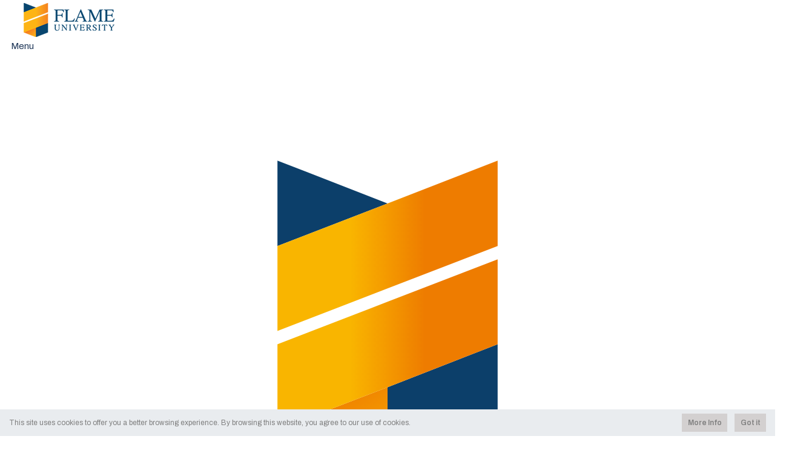

--- FILE ---
content_type: text/html; charset=utf-8
request_url: https://www.flame.edu.in/faculty/neha-yadav
body_size: 13634
content:
<!DOCTYPE html>
<html xmlns="http://www.w3.org/1999/xhtml" xml:lang="en-gb" lang="en-gb" dir="ltr">

<head>



  
  <meta charset="utf-8">
	<meta name="keywords" content="Neha Yadav, FLAME University, faculty, Social Media and Tourism Decision Making, research, teaching, education">
	<meta name="robots" content="index,follow">
	<meta name="description" content="Learn more about Neha Yadav, a faculty member at FLAME University specializing in Social Media and Tourism Decision Making. Discover her background, research interests, and teaching experience on her faculty profile page.">
	<title>Prof. Neha Yadav | Faculty - FLAME University</title>
	<link href="/favicon.ico" rel="icon" type="image/vnd.microsoft.icon">
<link href="/plugins/system/t4/themes/base/vendors/font-awesome5/css/all.min.css?d8ab31" rel="stylesheet">
	<link href="/plugins/system/t4/themes/base/vendors/font-awesome/css/font-awesome.min.css?d8ab31" rel="stylesheet">
	<link href="/plugins/system/t4/themes/base/vendors/icomoon/css/icomoon.css?d8ab31" rel="stylesheet">
	<link href="/templates/ja_alpha/js/owl-carousel/owl.carousel.min.css?d8ab31" rel="stylesheet">
	<link href="/media/vendor/joomla-custom-elements/css/joomla-alert.min.css?0.4.1" rel="stylesheet">
	<link href="/plugins/system/jce/css/content.css?badb4208be409b1335b815dde676300e" rel="stylesheet">
	<link href="https://fonts.googleapis.com/css?family=Archivo%3A400%2C500%2C600%2C700%2C" rel="stylesheet">
	<link href="https://www.flame.edu.in/modules/mod_flame_home_page/assets/css/main.css" rel="stylesheet">
	<link href="https://www.flame.edu.in/modules/mod_flame_home_page/assets/css/owl.theme.default.min.css" rel="stylesheet">
	<link href="https://cdnjs.cloudflare.com/ajax/libs/ionicons/4.5.6/css/ionicons.min.css" rel="stylesheet">
	<link href="/templates/ja_alpha/css/template.css" rel="stylesheet">
	<link href="/media/t4/css/15-384-sub.css" rel="stylesheet">
<script src="/media/vendor/jquery/js/jquery.min.js?3.7.1"></script>
	<script src="/templates/ja_alpha/js/imagesloaded.pkgd.min.js?d8ab31"></script>
	<script src="/media/legacy/js/jquery-noconflict.min.js?504da4"></script>
	<script src="/media/vendor/jquery-migrate/js/jquery-migrate.min.js?3.5.2"></script>
	<script src="/plugins/system/t4/themes/base/vendors/bootstrap/js/bootstrap.bundle.min.js?d8ab31"></script>
	<script src="/templates/ja_alpha/js/ekko-lightbox.js?d8ab31"></script>
	<script src="/templates/ja_alpha/js/html5lightbox/html5lightbox.js?d8ab31"></script>
	<script src="/templates/ja_alpha/js/owl-carousel/owl.carousel.min.js?d8ab31"></script>
	<script src="/templates/ja_alpha/js/isotope.pkgd.min.js?d8ab31"></script>
	<script type="application/json" class="joomla-script-options new">{"joomla.jtext":{"MOD_FINDER_SEARCH_VALUE":"Search &hellip;","ERROR":"Error","MESSAGE":"Message","NOTICE":"Notice","WARNING":"Warning","JCLOSE":"Close","JOK":"OK","JOPEN":"Open"},"system.paths":{"root":"","rootFull":"https:\/\/www.flame.edu.in\/","base":"","baseFull":"https:\/\/www.flame.edu.in\/"},"csrf.token":"f43fedddb0fa499595030faf4cadb482"}</script>
	<script src="/media/system/js/core.min.js?2cb912"></script>
	<script src="/media/com_finder/js/finder.min.js?755761" type="module"></script>
	<script src="/media/system/js/messages.min.js?9a4811" type="module"></script>
	<script src="/templates/ja_alpha/js/template.js"></script>
	<script src="/plugins/system/t4/themes/base/js/base.js?d8ab31"></script>
	<script src="https://www.flame.edu.in/modules/mod_flame_home_page/assets/js/main.js"></script>
	<script src="https://www.flame.edu.in/modules/mod_flame_home_page/assets/js/anime.min.js"></script>
	<script src="https://www.flame.edu.in/modules/mod_flame_home_page/assets/js/perfect-scrollbar.min.js"></script>
	<script type="application/json" id="ingallery-cfg">{"ajax_url":"\/component\/ingallery\/?task=gallery.view&language=en-GB","ajax_data_url":"\/component\/ingallery\/?task=picture.data&language=en-GB","lang":{"error_title":"Unfortunately, an error occurred","system_error":"Sytem error. Please view logs for more information or enable display errors in InGallery components settings."}}</script>


  
  <meta name="viewport"  content="width=device-width, initial-scale=1, maximum-scale=1, user-scalable=yes"/>
  <style  type="text/css">
    @-webkit-viewport   { width: device-width; }
    @-moz-viewport      { width: device-width; }
    @-ms-viewport       { width: device-width; }
    @-o-viewport        { width: device-width; }
    @viewport           { width: device-width; }
  </style>
  <meta name="HandheldFriendly" content="true"/>
  <meta name="apple-mobile-web-app-capable" content="YES"/>
 
  <!-- //META FOR IOS & HANDHELD -->
  <link href="https://www.flame.edu.in/modules/mod_flame_home_page/assets/css/main.css" rel="stylesheet"/>
<!-- FLAME University GA4 Global site tag (gtag.js) - Google Analytics -->
<script async src="https://www.googletagmanager.com/gtag/js?id=G-6GQ7X6ZW6Y"></script>
<script>
  window.dataLayer = window.dataLayer || [];
  function gtag(){dataLayer.push(arguments);}
  gtag('js', new Date());

  gtag('config', 'G-6GQ7X6ZW6Y');
</script>



<!-- Google Tag Manager -->
<script>(function(w,d,s,l,i){w[l]=w[l]||[];w[l].push({'gtm.start':
new Date().getTime(),event:'gtm.js'});var f=d.getElementsByTagName(s)[0],
j=d.createElement(s),dl=l!='dataLayer'?'&l='+l:'';j.async=true;j.src=
'https://www.googletagmanager.com/gtm.js?id='+i+dl;f.parentNode.insertBefore(j,f);
})(window,document,'script','dataLayer','GTM-N7JDDRD');</script>
<!-- End Google Tag Manager -->
<script>
  (function(i,s,o,g,r,a,m){i['GoogleAnalyticsObject']=r;i[r]=i[r]||function(){
  (i[r].q=i[r].q||[]).push(arguments)},i[r].l=1*new Date();a=s.createElement(o),
  m=s.getElementsByTagName(o)[0];a.async=1;a.src=g;m.parentNode.insertBefore(a,m)
  })(window,document,'script','//www.google-analytics.com/analytics.js','ga');

  ga('create', 'UA-13233860-1', 'auto');
  ga('send', 'pageview');

</script>
<script type="application/ld+json">
{
  "@context": "https://schema.org",
  "@type": "Organization",
  "url": "https://www.flame.edu.in/",
  "sameAs": ["https://en.wikipedia.org/wiki/FLAME_University","https://www.facebook.com/FlameUniversity","https://twitter.com/flameuniversity","https://plus.google.com/+FLAMEUniversityPune","https://www.youtube.com/user/FLAMEUniversity/","https://www.linkedin.com/edu/flame-university-360028","https://instagram.com/flameuniversity/"],
  "name": "FLAME University",
  "logo": "https://www.flame.edu.in/images/flameuniversity-logo.jpg",
  "address": {
    "@type": "PostalAddress",
    "addressLocality": "Pune, India",
    "postalCode": "412115",
    "streetAddress": "Gat No. 1270, Lavale, Off. Pune - Bangalore Highway"
  },  
   "email": "enquiry@flame.edu.in",
  "telephone": "1-800-209-4567",   
  "potentialAction": {
    "@type": "SearchAction",
    "target": "https://query.flame.edu.in/search?q={search_term_string}",
    "query-input": "required name=search_term_string"
  }
}
</script>
<!-- Hotjar Tracking Code for www.flame.edu.in -->
<script>
    (function(h,o,t,j,a,r){
        h.hj=h.hj||function(){(h.hj.q=h.hj.q||[]).push(arguments)};
        h._hjSettings={hjid:1598103,hjsv:6};
        a=o.getElementsByTagName('head')[0];
        r=o.createElement('script');r.async=1;
        r.src=t+h._hjSettings.hjid+j+h._hjSettings.hjsv;
        a.appendChild(r);
    })(window,document,'https://static.hotjar.com/c/hotjar-','.js?sv=');
</script>

<script type="text/javascript">
    (function(c,l,a,r,i,t,y){
        c[a]=c[a]||function(){(c[a].q=c[a].q||[]).push(arguments)};
        t=l.createElement(r);t.async=1;t.src="https://www.clarity.ms/tag/"+i;
        y=l.getElementsByTagName(r)[0];y.parentNode.insertBefore(t,y);
    })(window, document, "clarity", "script", "bmkt1vbtwu");
</script>
  
  
   
  <script src="/media/com_rsform/js/utm_handler.js"></script>
<script src="/media/com_rsform/js/utm-link-appender.js"></script>
  

<!--[if lt IE 9]>
    <script src="/media/jui/js/html5.js"></script>
  <![endif]-->
</head>

<body class="site-default navigation-default theme-default layout-default-fullwidth com_faculty view-faculty item-384" data-jver="5">
  <!-- Google Tag Manager (noscript) -->
<noscript><iframe src="https://www.googletagmanager.com/ns.html?id=GTM-N7JDDRD"
height="0" width="0" style="display:none;visibility:hidden"></iframe></noscript>
<!-- End Google Tag Manager (noscript) -->


  
  <div class="t4-wrapper">
    <div class="t4-content">
      <div class="t4-content-inner">
        
<div id="t4-header" class="t4-section  t4-header  t4-palette-mainnav">

<div class="border-top-sush"></div>
<div class="container">
       <div class="flame-topbar  ">
         <div class="flame-topbar__logo">
            <!-- closed menu - logo --> <a aria-label="Home" class="flame-topbar__logo-link" data-gtm="main-logo" href="https://www.flame.edu.in/"> <img alt="FLAME University" class="flame-topbar__logo-img" id="top_mark" src="https://www.flame.edu.in/images/FLAME-Logo.png"/> </a>
         </div>
         <div class="button-wrapper-for-older-browsers">
            <nav class="flame-topbar__buttons">
				
               <!-- site menu button --> <a aria-controls="flame-site-menu" aria-expanded="false" class="flame-topbar__menu-button flame-js-site-menu-button" data-gtm="mearch-button" href="#footer" onclick="return false;"> 
               <span class="menu-text">Menu</span>
               <img alt="" class="close-x" height="30" src="/images/menu-mag.svg" width="43"/> </a> 
               <!-- info for button -->
            </nav>
         </div>
      </div>
	</div>
      <div class="menubackdrop-white">
		  <a aria-label="Home" class="flame_logo_banner" href="https://www.flame.edu.in/" id="flame_logo_banner"> <img alt="FLAME University" src="/images/FLAME-menu-banner.svg"/> </a></div>
      <div id="dark-menu-ks" class="menubackdrop-dark"></div>
      <header id="main-header">
         <div class="flame-site-menu" id="flame-site-menu">
            <!-- close site menu button -->
            <a class="flame-topbar__menu-button -close-x flame-js-site-menu-button-close-x" href="#">
               <!-- close site menu button -->
               <img class="close-x" height="30" src="/images/close-x.svg" width="30"/>
            </a>
            <!-- info for button -->
            <a class="flame-topbar__info-for-button flame-js-info-menu-button" style="display: none" href="#"></a>
            <a class="flame_logo_banner" href="https://www.flame.edu.in/" ><img alt="FLAME University" src="/images/FLAME-menu-banner.svg"/></a>
            <div class="flame-site-menu__primary-wrapper">
               <!-- search -->
               <div class="flame-search">
                  <div class="flame-search__form">
                     
                     
                     
                     <div id="menubuttondesign">
                     
<form class="mod-finder js-finder-searchform form-search" action="/search" method="get" role="search">
    <label for="mod-finder-searchword132" class="visually-hidden finder">Search</label><div class="mod-finder__search input-group"><input type="text" name="q" id="mod-finder-searchword132" class="js-finder-search-query form-control" value="" placeholder="Search &hellip;"><button class="btn btn-primary" type="submit"><span class="icon-search icon-white" aria-hidden="true"></span> Search</button></div>
            </form>
                     </div>
    
                     
                  </div>
                  <div class="flame-search__common-searches">
                     <div class="label">
						 <ul>
						 	<li><a href="/contact-us/invite-flame-to-your-school"> INVITE FLAME TO YOUR SCHOOL</a></li>
							 <li><a href="/admissions/visit-us"> VISIT FLAME - BOOK A CAMPUS TOUR</a></li>
							 <li><a href="/admissions/download-brochure"> DOWNLOAD BROCHURE</a></li>
							 <li><a href="/contact-us/admission-enquiry"> REQUEST INFO</a></li>
							 <li><a href="/voice-of-flame"> VOICE OF FLAME</a></li>
						 </ul>
                       
                     </div>
                     <ul class="items">
                     </ul>
                  </div>
               </div>
               <!-- end search -->
               <div class="flame-site-menu__divider"></div>
               <!-- primary nav -->
               <nav aria-label="Main" aria-live="polite" class="accordion primary-nav" data-behavior="accordion" role="tablist">
                  <ul class="primary-nav__mainmenu">
                     <li class="accordion__item js-show-item-default" data-binding="expand-accordion-item">
                        <a href="/academics">ACADEMICS</a>
                        <button aria-controls="panel0" aria-expanded="false" aria-selected="false" class="accordion__title primary-nav__togglesubmenu" data-binding="expand-accordion-trigger" id="tab0" role="tab" tabindex="0">
                        <span class="h-sr-only">toggle submenu
                        </span></button>
                        <div aria-hidden="true" aria-labelledby="tab0" class="accordion__content primary-nav__submenu" data-binding="expand-accordion-container" id="panel0" role="tabpanel">
                           <ul aria-hidden="true" class="accordion__content-inner " id="sub-0">
                             <li>
                                 <a href="/academics/ug" style="position: relative; display: block;">UNDERGRADUATE<span style="position: relative; top:-10px; line-height: 1; font-size: 80%; display: block; padding-top: 5px;">B.A., B.Sc., BBA, BBA(CM), Hons.</span></a>
                              </li>
							   <li> <a href="/academics/ug-bdes" style="position: relative; display: block;">  UNDERGRADUATE DESIGN<span style="position: relative; top:-10px; line-height: 1; font-size: 80%; display: block; padding-top: 5px;">B.Des</span></a> </li>
							    <li>
                                 <a href="/academics/pg" style="position: relative; display: block;">POSTGRADUATE<span style="position: relative; top:-10px; line-height: 1; font-size: 80%; display: block; padding-top: 5px;">MBA, MBA (CM), M.Sc., PGPEI</span></a>
                              </li>
							  <li>
                                 <a href="/academics/doctoral-program">DOCTORAL</a>
                              </li>
                               <li>
                                 <a href="/academics/flame-summer-school">FLAME SUMMER SCHOOL</a>
                              </li>
                              	    <li>
                                 <a href="/academics/summer-immersion-program">SUMMER IMMERSION PROGRAM (FUSIP)</a>
                              </li>
							    <li>
                                 <a href="/academics/flame-investment-lab">FLAME INVESTMENT LAB (FIL)</a>
                              </li>
                               <li>
                                 <a href="/academics/schools-departments">SCHOOLS & DEPARTMENTS</a>
                              </li>
							     <li>  <a href="/academics/resources">RESOURCES</a>
						    </li>
                              
                              
                           </ul>
                        </div>
                     </li>
					 
					 <li class="accordion__item js-show-item-default" data-binding="expand-accordion-item">
                        <a href="/programs">PROGRAMS</a>
                     
                     </li>
					 
                     <li class="accordion__item js-show-item-default" data-binding="expand-accordion-item">
                        <a href="/admissions">ADMISSIONS</a>
                        <button aria-controls="panel1" aria-expanded="false" aria-selected="false" class="accordion__title primary-nav__togglesubmenu" data-binding="expand-accordion-trigger" id="tab1" role="tab" tabindex="0">
                        <span class="h-sr-only">toggle submenu
                        </span></button>
                        <div aria-hidden="true" aria-labelledby="tab1" class="accordion__content primary-nav__submenu" data-binding="expand-accordion-container" id="panel1" role="tabpanel">
                           <ul aria-hidden="true" class="accordion__content-inner " id="sub-1">
						   <li><a href="/admissions/apply">APPLY TO FLAME</a></li>
                             
                             
                                   <li>
                                 <a href="/admissions/ug" style="position: relative; display: block;">UNDERGRADUATE PROGRAM<span style="position: relative; top:-10px; line-height: 1; font-size: 80%; display: block; padding-top: 5px;">B.A., B.Sc., BBA, BBA(CM), Hons.</span></a>
                              </li>
							   <li> <a href="/admissions/ug-bdes" style="position: relative; display: block;">  UNDERGRADUATE PROGRAM<span style="position: relative; top:-10px; line-height: 1; font-size: 80%; display: block; padding-top: 5px;">B.Des</span></a> </li>
							    <li>
                                 <a href="/admissions/pg" style="position: relative; display: block;">POSTGRADUATE PROGRAMS<span style="position: relative; top:-10px; line-height: 1; font-size: 80%; display: block; padding-top: 5px;">MBA, MBA (CM), M.Sc., PGPEI</span></a>
                              </li> 

							   <li> <a href="/admissions/doctoral-program">  DOCTORAL PROGRAM </a> </li>
							    <li> <a href="/admissions/flame-summer-school">  FLAME SUMMER SCHOOL </a> </li>
							   <li> <a href="/admissions/summer-immersion-program">  SUMMER IMMERSION PROGRAM </a> </li>
							   <li> <a href="/admissions/scholarships">  SCHOLARSHIPS </a> </li>
							   <li> <a href="/admissions/visit-us">  VISIT US </a> </li>
							   <li> <a href="/admissions/download-brochure">  DOWNLOAD BROCHURE </a> </li>
							   <li> <a href="/admissions/student-experiences">  STUDENT EXPERIENCES </a> </li>
							   <li> <a href="/admissions/alumni-achievements">  ALUMNI ACHIEVEMENTS </a> </li>
							   <li> <a href="/flame55">  FLAME 55 </a> </li>
							    <li> <a href="/admissions/chat-with-student-ambassadors"> CHAT WITH STUDENT AMBASSADORS </a> </li>
                           </ul>
                        </div>
                     </li>
                     <li class="accordion__item js-show-item-default" data-binding="expand-accordion-item">
                        <a href="/faculty">FACULTY</a>
                     
                     </li>
                     <li class="accordion__item js-show-item-default" data-binding="expand-accordion-item">
                        <a href="/research">RESEARCH</a>
                        <button aria-controls="panel3" aria-expanded="false" aria-selected="false" class="accordion__title primary-nav__togglesubmenu" data-binding="expand-accordion-trigger" id="tab3" role="tab" tabindex="0">
                        <span class="h-sr-only">toggle submenu
                        </span></button>
                        <div aria-hidden="true" aria-labelledby="tab3" class="accordion__content primary-nav__submenu" data-binding="expand-accordion-container" id="panel3" role="tabpanel">
                           <ul aria-hidden="true" class="accordion__content-inner " id="sub-3">
                              <li>
                                 <a href="/research/faculty-research">FACULTY RESEARCH</a>
                              </li>
                              <li>
                                 <a href="/research/student-research">STUDENT RESEARCH</a>
                              </li>
							   <li>
                                 <a href="/research/centres">RESEARCH CENTRES</a>
                              </li>
							   <li>
                                 <a href="/research/thought-leadership">FACULTY THOUGHT LEADERSHIP</a>
                              </li>
							  <li>
                                 <a href="/research/flame-working-paper-series">FLAME WORKING PAPER SERIES</a>
								 
                              </li>
							  
							    <li>
                                 <a href="/research/postdoctoral-research-fellowship">POSTDOCTORAL RESEARCH FELLOWSHIP</a>
                              </li>
							     <li>
                                 <a href="/research/conferences">CONFERENCES</a>
                              </li>
							   <li>
                                 <a href="/research/ignite-magazine">IGNITE MAGAZINE</a>
                              </li>
							 
							   <!--<li>
                                 <a href="/cka/">CENTRE FOR KNOWLEDGE ALTERNATIVES</a>
                              </li>-->
							  
					
							  
                           </ul>
                        </div>
                     </li>
                     <li class="accordion__item js-show-item-default" data-binding="expand-accordion-item">
                        <a href="/global-connect">GLOBAL CONNECT</a>
                        <button aria-controls="panel4" aria-expanded="false" aria-selected="false" class="accordion__title primary-nav__togglesubmenu" data-binding="expand-accordion-trigger" id="tab4" role="tab" tabindex="0">
                        <span class="h-sr-only">toggle submenu </span></button>
                        <div aria-hidden="true" aria-labelledby="tab4" class="accordion__content primary-nav__submenu" data-binding="expand-accordion-container" id="panel4" role="tabpanel">
                           <ul aria-hidden="true" class="accordion__content-inner " id="sub-4">
                              <li>
                                 <a href="/global-connect/study-abroad">STUDY ABROAD</a>
                              </li>
							   <li>
                                 <a href="/global-connect/global-engagement">GLOBAL ENGAGEMENT</a>
                              </li>
                           </ul>
                        </div>
                     </li>
					 
					 
					  <li class="accordion__item js-show-item-default" data-binding="expand-accordion-item">
                        <a href="/campus-life">CAMPUS LIFE 
</a>
                        <button aria-controls="panel4" aria-expanded="false" aria-selected="false" class="accordion__title primary-nav__togglesubmenu" data-binding="expand-accordion-trigger" id="tab4" role="tab" tabindex="0">
                        <span class="h-sr-only">toggle submenu
                        </span></button>
                        <div aria-hidden="true" aria-labelledby="tab4" class="accordion__content primary-nav__submenu" data-binding="expand-accordion-container" id="panel4" role="tabpanel">
                           <ul aria-hidden="true" class="accordion__content-inner " id="sub-4">
                               <li> 
                                 <a href="/campus-life/student-life">STUDENT LIFE</a>
                              </li>
                              <li>
                                 <a href="/campus-life/infrastructure">INFRASTRUCTURE</a>
                              </li>
						
							   <li>
                                 <a href="/campus-life/community">COMMUNITY</a>
                              </li>
							   <li>
                                 <a href="/campus-life/faqs">FAQS</a>
                              </li>
                           </ul>
                        </div>
                     </li>
					  <li class="accordion__item js-show-item-default" data-binding="expand-accordion-item">
                        <a href="/career-services">CAREER SERVICES
</a>
                        <button aria-controls="panel4" aria-expanded="false" aria-selected="false" class="accordion__title primary-nav__togglesubmenu" data-binding="expand-accordion-trigger" id="tab4" role="tab" tabindex="0">
                        <span class="h-sr-only">toggle submenu
                        </span></button>
                        <div aria-hidden="true" aria-labelledby="tab4" class="accordion__content primary-nav__submenu" data-binding="expand-accordion-container" id="panel4" role="tabpanel">
                           <ul aria-hidden="true" class="accordion__content-inner " id="sub-4">
                              <li>
                                 <a href="/career-services/ug">UNDERGRADUATE</a>
                              </li>
                               <li>
                                 <a href="/career-services/pg">POSTGRADUATE</a>
                              </li> 
                              <li>
                                 <a href="/career-services/why-recruit-from-flame">WHY RECRUIT FROM FLAME?</a>
                              </li>
							   <li>
                                 <a href="/career-services/placement-process">PLACEMENT PROCESS</a>
                              </li>
							   <li>
                                 <a href="/career-services/training-modules">TRAINING MODULES</a>
                              </li>
							   <li>
                                 <a href="/career-services/placement-report">PLACEMENT REPORT</a>
                              </li>
							   <li>
                                 <a href="/career-services/summer-internship-program">SUMMER INTERNSHIP PROGRAM</a>
                              </li>
                           </ul>
                        </div>
                     </li>
					 
					 
					 
					
					 
					 
					 
					  <li class="accordion__item js-show-item-default" >
                        <a href="/campus-life/student-life/alumni"> ALUMNI
						  </a></li>
                     <li class="accordion__item js-show-item-default" data-binding="expand-accordion-item">
                        <a href="/about-flame">ABOUT FLAME</a>
                        <button aria-controls="panel4" aria-expanded="false" aria-selected="false" class="accordion__title primary-nav__togglesubmenu" data-binding="expand-accordion-trigger" id="tab4" role="tab" tabindex="0">
                        <span class="h-sr-only">toggle submenu
                        </span></button>
                        <div aria-hidden="true" aria-labelledby="tab4" class="accordion__content primary-nav__submenu" data-binding="expand-accordion-container" id="panel4" role="tabpanel">
                           <ul aria-hidden="true" class="accordion__content-inner " id="sub-4">
                              <li>
                                 <a href="/about-flame/the-flame-vision">THE FLAME VISION</a>
                              </li>
							   <li>
                                 <a href="/about-flame/leadership">LEADERSHIP</a>
                              </li>
							   <li>
                                 <a href="/about-flame/accreditation">ACCREDITATION</a>
                              </li>
							   <li>
                                 <a href="/about-flame/notable-guests">NOTABLE GUESTS</a>
                              </li>
							   <li>
                                 <a href="/about-flame/what-is-liberal-education">WHAT IS LIBERAL EDUCATION?</a>
                              </li>
                           </ul>
                        </div>
                     </li>
					  <li class="accordion__item js-show-item-default" data-binding="expand-accordion-item">
                        <a href="/contact-us">CONTACT</a>
                        <button aria-controls="panel4" aria-expanded="false" aria-selected="false" class="accordion__title primary-nav__togglesubmenu" data-binding="expand-accordion-trigger" id="tab4" role="tab" tabindex="0">
                        <span class="h-sr-only">toggle submenu
                        </span></button>
                        <div aria-hidden="true" aria-labelledby="tab4" class="accordion__content primary-nav__submenu" data-binding="expand-accordion-container" id="panel4" role="tabpanel">
                           <ul aria-hidden="true" class="accordion__content-inner " id="sub-4">
                              <li>
                                 <a href="/contact-us/admission-enquiry">ADMISSION ENQUIRY</a>
                              </li>
							   <li>
                                 <a href="/contact-us/other-enquiries">OTHER ENQUIRIES</a>
                              </li>
							   <li>
                                 <a href="/contact-us/directions-location-map">DIRECTIONS & LOCATION MAP</a>
                              </li>
							   <li>
                                 <a href="/contact-us/about-pune">ABOUT PUNE</a>
                              </li>
							   <li>
                                 <a href="/contact-us/jobs-at-flame">WORK WITH US</a>
                              </li>
							   <li>
                                 <a href="/contact-us/invite-flame-to-your-school">INVITE FLAME TO YOUR SCHOOL FOR A WEBINAR</a>
                              </li>
                           </ul>
                        </div>
                     </li>
                  </ul>
               </nav>
            </div>
            <!-- end primary wrapper -->
            <!-- tactical -->
            <div class="tac-wrapper">
				
               <nav aria-label="Quick links" class="tactical-nav">
				     
                  <ul class="tactical-nav__list">
                     <li>
                        <a href="/gateway/prospective-students">Prospective Students </a>
                     </li>
                     <li>
                        <a href="/gateway/current-students"> Current Students</a>
                     </li>
                     <li>
                        <a href="/gateway/faculty-staff"> Faculty & Staff </a>
                     </li>
                     <li>
                        <a href="/gateway/parents-families">  Parents & Families </a>
                     </li>
                     <li>
                        <a href="/gateway/alumni-friends"> Alumni & Friends </a>
                     </li>
                     
                  </ul>
               </nav>
            </div>
            <!-- secondary -->
            <div class="sec-wrapper">
               <div class="link-box-style">
				<div class=" ">
				 
					<div class="row">
						
					<div class=" col-lg-4 col-sm-6"><a href="/contact-us/admission-enquiry">
						<div class="padding-20 boder-box-1">Admission  Enquiry</div></a>
				</div>
						 
						<div class="col-lg-4 col-sm-6"><a href="/admissions/visit-us">
						<div class="padding-20 boder-box-1">Visit Us</div></a>
				</div>
						
						<div class="col-lg-4 col-sm-6"><a href="/admissions/apply">
						<div class="padding-20 boder-box-1"> Apply Now</div></a>
				</div>
					 
						
					</div> 
			 
				</div>
				
		   
		   </div>
            </div>
            <!-- end secondary -->
         </div> 
         <div class="flame-info-for-menu" id="flame-info-for-menu">
            <!-- site menu button -->
            <a class="flame-topbar__menu-button flame-js-site-menu-button" href="#">
            <span class="flame-topbar__menu-button-text">FLAME Menu
            </span>
            <img class="close-x" height="30" src="/images/menu-mag.svg" alt="close" width="43"/>
            </a>
            <!-- close info for button -->
            <a class="flame-topbar__info-for-button -close-x flame-js-info-menu-button" href="#">
            <img class="close-x" height="10" src="/images/close-x-small.svg" alt="close" width="10"/>
            <span>close
            </span>
            </a>
            <a class="flame_logo_banner" href="https://www.flame.edu.in/" id="flame_logo_banner"><img alt="FLAME University" src="https://www.flame.edu.in/images/FLAME-Logo.png"/></a>
         </div>
		   <nav class="navbar navbar-expand-lg container">
  <a class="navbar-brand" href="https://www.flame.edu.in/"><img src="/images/white-Logo-FLAME.svg" width="120px" class="logo-inner"></a>
  <button class="navbar-toggler" type="button" data-toggle="collapse" data-target="#navbarNav" aria-controls="navbarNav" aria-expanded="false" aria-label="Toggle navigation">
    <span class="navbar-toggler-icon"></span>
  </button>
  <div class="navbar-collapse collapse w-100 order-3 dual-collapse2" id="navbarNav">
    <ul class="navbar-nav ml-auto">
      <li class="nav-item ">
        <a class="nav-link" href="/academics">Academics </a>
      </li>
	  
	   <li class="nav-item ">
        <a class="nav-link" href="/programs">Programs </a>
      </li>
	  
		<li class="nav-item "> 
        <a class="nav-link" href="/faculty">Faculty </a>
      </li>
      <li class="nav-item">
        <a class="nav-link" href="/contact-us/jobs-at-flame">Careers </a>
      </li>
      <li class="nav-item">
        <a class="nav-link" href="/admissions/visit-us">VISIT </a>
      </li>
     <li class="nav-item">
        <a class="nav-link" href="/admissions/apply">Apply </a>
      </li>
    </ul>
  </div>
</nav>
      </header></div>


<div id="t4-breadcrumbs-cust" class="t4-section  t4-breadcrumbs-cust">
<div class="t4-section-inner container"><div class="t4-module module " id="Mod17"><div class="module-inner"><div class="module-ct"><nav role="navigation" aria-label="breadcrumbs">
	<ol itemscope itemtype="https://schema.org/BreadcrumbList" class="mod-breadcrumbs breadcrumb">
					<li class="active">
				<span class="icon fa fa-home"></span>
			</li>
		
						<li itemprop="itemListElement" itemscope itemtype="https://schema.org/ListItem" class="mod-breadcrumbs__item breadcrumb-item"><span property="item" typeof="WebPage"><a itemprop="item" href="/?catid[0]=" class="pathway"><span itemprop="name">Home</span></a></span>
											<span class="divider"></span>
					
					<meta itemprop="position" content="1">
				</li>
							<li aria-current="page" itemprop="itemListElement" itemscope itemtype="https://schema.org/ListItem" class="mod-breadcrumbs__item breadcrumb-item active"><span itemprop="name">Faculty</span>					<meta itemprop="position" content="2">
				</li>
				</ol>
</nav>
</div></div></div></div>
</div>

<div id="t4-main-body" class="t4-section  t4-main-body">
<div class="t4-section-inner container-fluid"><div id="system-message-container" aria-live="polite"></div>
<style>
    #displaybrnone br{
        display: none;
    }
.faculty-inner-img{
    
} 
.faculty-inner-title {
    font-family: 'Archivo';
    font-size: 52px;
    font-weight: bold;
    color: #041e39;
    line-height: 49px;
} 
 
 .faculty-inner-desig {
    color: #041e39;
    font-size: 24px;
    font-style: italic;
    font-family: 'Archivo';
    font-weight: 600;
}
.faculty-inner-edu-title {
    color: #e7a523;
    font-family: 'Archivo';
    font-weight: 600;
    font-size: 22px;
    padding-top: 40px;
} 
  .faculty-inner-right-space {
    padding-left: 40px;
}
.facultyedu {
    font-size: 17px;
    color: #041e39;
    font-family: archivo;
    font-weight: 500;
}

span.faculty-inner-bio {
    color: #e6e7e8;
    font-family: oswald;
    font-size: 230px;
}

.faculty-inner-bio-body {
    border-left: 1px #000 solid;
}
.spacing {
    padding: 35px;
}
span.faculty-inner-bio {
    color: #e6e7e8;
    font-family: oswald;
    font-size: 230px;
    top: -117px;
    position: absolute;
}
.faculty-inner-bio-body {
    border-left: 1px #000 solid;
    padding-left: 2rem;
}

span.faculty-inner-research-public {
    font-size: 46px;
    font-family: 'oswald';
    color: #041e39;
    font-weight: 700;
    line-height: 54px;
}

h3.ja-masthead-title {
    text-align: center;
}

.ja-masthead-description {
    text-align: center;
    color: #fff;
}
div.ja-masthead .ja-masthead-detail .ja-masthead-description:before {
    content: unset;
}
.inner-page-mask:before {
 content: unset;
}
.t4-masthead .container {
    padding-top: 0rem;
}

@media (max-width: 575px) {
     .faculty-inner-right-space {
     padding-left: 0px;
     padding-top: 10px;
}

.col-md-5 {
     padding-right: 0px; 
     padding-left: 0px;
}
.faculty-inner-bio-body {
    padding-top: 230px;
    border-left: 0px #000 solid;
    padding-left: 0rem;
}


 }



@media (min-width: 668px) and (max-width: 1366px){ 
    
.faculty-inner-title {
    font-size: 22px;
}

.faculty-inner-desig {
    font-size: 14px;
  }
  .facultyedu {
    font-size: 11px;
}
.faculty-inner-bio {
    font-size: 130px;
    top: -57px;
}
.faculty-inner-research-public {
    font-size: 26px !important;
    line-height: 24px !important;
}

}





</style>









<style>

.faculty-inner-research-public-body p{
    margin-bottom: 0px;
}

  br {
    display: none;
}

.t4-section .t4-section-inner {
    padding: unset;
}    
    
div#t4-breadcrumbs-cust {
    display: none;
}
@media (min-width: 1200px){

h3.ja-masthead-title {
    text-align: center;
}

.ja-masthead-description {
    text-align: center;
    color: #fff;
}
div.ja-masthead .ja-masthead-detail .ja-masthead-description:before {
    content: unset;
}
.inner-page-mask:before {
 content: unset;
}
.t4-masthead .container {
    padding-top: 0rem;
}

@media only screen and (max-width: 600px) {
.swiper-button-next {
    top: -31vh!important;
    right: -88vw !important;
}
.swiper-button-prev {
    top: -33vh!important;
}
.faculty-head-two {
    display: unset;
}
.words-bottom-spacing{
    padding-bottom:30px;
}
.backdrop {
    margin-top: 0px;
    position: relative;
}
#cover>img {
    width: 20% !important;
}
.backdrop::after {
    height: 667px !important;
}
}

@media (min-width: 601px) and (max-width: 1160px) {
    .swiper-button-prev {
    top: -17vh!important;
}
    .swiper-button-next {
    top: -16vh!important;
    right: -84vw !important;
}
#cover {
    height: 349px !important;
}
.faculty-titlee {
    padding: 152px 0 90px!important;
}
.backdrop::after {
    height: 350px !important;
}
}

@media only screen and (min-width: 1690px) {
    .backdrop::after {
    height: 813px !important;
}
}

</style>

<style>
.backdrop {
    margin-top: -85px;
    position: relative;
      overflow: hidden;
}
.faculty-titlee{
        position: absolute;
    z-index: 1;
    padding: 255px 0px 90px;
    margin: 0 auto;
    width: 100%;
}
.backdrop::after {
content: '';
    background-image: linear-gradient(45deg, rgb(4 30 57), rgb(4 30 57 / 100%));
    width: 100%;
    height: 100vh !important;
    position: absolute;
    top: 0;
    left: 0;
    opacity: 61%;
}
    #cover {
  width: auto;
  height: fit-content;
  margin: 0 auto;
}

#cover > img {
  float: left;
  border: 0px solid black;
  width: 10%;
  margin: 0.0%;
}
div .ja-masthead-title {
    color: #fff;
    font-size: 44px !important;
    margin: 0;
    position: relative;
    font-weight: 600 !important;
}
div.ja-masthead-description {
    font-family: var(--font);
    font-size: 20px;
    text-transform: uppercase;
    position: relative;
}

footer .foot-links ul li {
    list-style: none !important;
}
footer .social ul li {
    list-style: none !important;
}
.t4-main-body{
    padding-bottom: 0px !important;
}

</style>


<div class="backdrop">
<div id="cover">
   	


     <img src="/images/faculty/fulltime/amit-jena.jpg">

   	


     <img src="/images/faculty/fulltime/aakash-kamble.jpg">

   	


     <img src="/images/faculty/fulltime/aamod-sane.jpg">

   	


     <img src="/images/faculty/fulltime/Khalid-Sheikh-1.jpg">

   	


     <img src="/images/faculty/fulltime/Abha-Basargekar.jpg">

   	


     <img src="/images/faculty/fulltime/abhay-doshi.jpg">

   	


     <img src="/images/faculty/fulltime/Abhijit-Mazumdar.jpg">

   	


     <img src="/images/faculty/fulltime/abhineety-goel.jpg">

   	


     <img src="/images/faculty/fulltime/abhishek-kumar.jpg">

   	


     <img src="/images/faculty/fulltime/abhishek-sahai.jpg">

   	


     <img src="/images/faculty/fulltime/Aditi-Joshi.jpg">

   	


     <img src="/images/faculty/fulltime/Aditya-Nain2.jpg">

   	


     <img src="/images/faculty/fulltime/alexios-tsigkas.jpg">

   	


     <img src="/images/faculty/fulltime/amarpreet-singh-ghura.jpg">

   	


     <img src="/images/faculty/fulltime/amit-anurag.jpg">

   	


     <img src="/images/faculty/fulltime/amit-kundal-webs.jpg">

   	


     <img src="/images/faculty/fulltime/amith-vikram-megaravalli.jpg">

   	


     <img src="/images/faculty/fulltime/andrea-phillott.jpg">

   	


     <img src="/images/faculty/fulltime/anjali-mishra.jpg">

   	


     <img src="/images/faculty/fulltime/ankur-kushwaha.jpg">

   	


     <img src="/images/faculty/fulltime/anubrata-deka.jpg">

   	


     <img src="/images/faculty/fulltime/anup-tripathi.jpg">

   	


     <img src="/images/faculty/fulltime/anuradha-batabyal.jpg">

   	


     <img src="/images/faculty/fulltime/anwesha-basu.jpg">

   	


     <img src="/images/faculty/fulltime/shankar-aparna.jpg">

   	


     <img src="/images/faculty/fulltime/arman-ovla.jpg">

   	


     <img src="/images/faculty/fulltime/Arnab-Chakrabarti.jpg">

   	


     <img src="/images/faculty/fulltime/arti-omar-.jpg">

   	


     <img src="/images/faculty/fulltime/arun-kaushik.jpg">

   	


     <img src="/images/faculty/fulltime/ashutosh-potdar.jpg">

   	


     <img src="/images/faculty/fulltime/atul-joshi.jpg">

   	


     <img src="/images/faculty/fulltime/balaji-kalluri.jpg">

   	


     <img src="/images/faculty/fulltime/barun-kumar-thakur.jpg">

   	


     <img src="/images/faculty/fulltime/damani-bharat.jpg">

   	


     <img src="/images/faculty/fulltime/bhavya-pande.jpg">

   	


     <img src="/images/faculty/fulltime/Bilwa-Deshpande.jpg">

   	


     <img src="/images/faculty/fulltime/chaitanya-ravi.jpg">

   	


     <img src="/images/faculty/fulltime/chiranjoy-Chattopadhyay.jpg">

   	


     <img src="/images/faculty/fulltime/Damini-Goyal-Gupta-1.jpg">

   	


     <img src="/images/faculty/fulltime/debasis-rooj.jpg">



<div class="faculty-titlee">
<h3 class="ja-masthead-title ">FACULTY</h3>
<div class="ja-masthead-description" style="color: #FCB900;">Learning from some of the best minds in education and in the industry</div>
</div>


</div>




</div>










<div class="container" style="margin-top: 20px;">
<span class="icon fa fa-home"></span> <a href="https://www.flame.edu.in/">Home</a> / <a href="https://www.flame.edu.in/faculty/">Faculty</a> / <a href="https://www.flame.edu.in/faculty/neha-yadav">Prof. Neha Yadav</a></div>


<div class="item_fields">



    <div class="container">
        <div class="row" style="border: 1px; padding-top: 40px;">
            <div class="col-md-4">
                <img src="/images/faculty/fulltime/neha-yadav.jpg" width="100%">
            </div>
            <div class="col-md-8 faculty-inner-right-space">
                <h1 style="line-height: 49px !important; font-weight: bold !important;" class="faculty-inner-title">Prof. Neha Yadav</h1>
                
                <div class="faculty-inner-desig">Assistant Professor - Marketing</div>
                <div class="faculty-inner-email">Email: <span class="donotcopy">neha.yadav@flame.edu.in</span></div>
                <div class="faculty-inner-edu-title"></div>
                  <div class="facultyedu">PhD in Marketing (Social Media and Tourism Decision Making) from IIM, Mumbai; MBA in Marketing and Finance, IMS, Ghaziabad; B.Tech in Industrial Biotechnology, Bharath University, Chennai.</div>
            </div>
        </div>
        
        <div class="row">
             <div class="col-md-12"><div class="spacing"></div></div>
        </div>
        
        
        <div class="row">
            <div class="col-md-3">  
                <span class="faculty-inner-bio">BIO</span>
            </div>
            <div class="col-md-9">
                 <div class="faculty-inner-bio-body" id="displaybrnone">  <p dir="ltr">Prof. Neha Yadav is PhD in Marketing (Social Media and Tourism Decision Making) from IIM, Mumbai and has completed MBA in Marketing and Finance from IMS Ghaziabad. She holds a Bachelor’s Degree in Industrial Biotechnology from Bharath University, Chennai.</p><br />
<p dir="ltr">Prof. Neha Yadav has 12 years of experience in both industry and academia. She holds a Masters degree in Business Administration in Marketing from the Institute of Management Studies (Ghaziabad). Currently, she is associated with the IIM, Mumbai, India as a Research Scholar and she has completed her PhD from IIM, Mumbai on the topic "Impact of eWOM on Traveler Attitudes: An Integrated Framework". Her domain knowledge lies in the field of Market Research (quantitative), Multivariate Data Analysis and consumer behavior studies with hands-on experience of working with Statistical Package for Social Sciences (SPSS), MINITAB, Analysis of a Moment Structures (AMOS) and Partial Least Square (PLS) SEM. She is also actively engaged in post-graduate teaching and research. She has been associated as full-time and visiting faculty with globally recognized business schools in India (K J Somaiya Institute of Management and Symbiosis International University). Apart from the aforementioned, she also has experience of working with companies like Bajaj Allianz Life Insurance Co Ltd, A2Z Infrastructure Ltd, Axis Bank Ltd, and KSA Technopak. She has published papers in scholarly peer-reviewed journals of repute (Australian Business Dean Council and Scopus) with around 905 citations to date. She has been reviewer to well recognized journals namely the International Journal of Consumer Studies (ABDC -A), Journal of Hospitality and Tourism Insights (ABDC- C) and International Journal of Global Business and Competitiveness (ABDC - C). Apart from the above, she also holds IRCA’s Integrated Quality Management (QMS, EMS &amp; OHSAS) Internal Auditor certification from Bureau Veritas, Mumbai, India. She is currently enrolled for MA in Psychology from IGNOU and intends to specialize in Counselling Psychology.</p><br />
<p>She is a keen learner always and strives to learn new things during leisure. She loves to read and sing in her free time.</p>  </div>
                 
            </div>
        </div>
        <br><br>
        <div class="row" style="padding-top: 30px;">
                         <div class="col-md-3">  
                <span class="faculty-inner-research-public">RESEARCH & PUBLICATIONS</span>
            </div>
            <div class="col-md-9" style="padding-bottom: 50px;">
		   
			    <div class="faculty-inner-research-public-body" id="displaybrnonee"><p><u><strong>PUBLICATIONS</strong></u></p><br />
<ul><br />
<li>Jagani, K., Yadav, N., &amp; Vasavada, F. (2025). “Why Don’t You Leave Me Alone?” Measuring Irritation with Online Behavioral Advertising on Social Media Platforms. <em>Journal of Promotion Management</em>, <em>31</em>(3), 515-547.</li><br />
<li>Sharma, K., Yadav, N., &amp; Kharat, M. G. (2024, November 13). <em>Satvic Foods: Attaining competitive advantage through brand building</em> (Case No. W37063, 10 pages). Ivey Publishing. <a href="https://www.iveypublishing.ca/s/product/satvic-foods-attaining-competitive-advantage-through-brand-building/01tOF000006BgDNYA0" target="_blank" rel="noopener">https://www.iveypublishing.ca/s/product/satvic-foods-attaining-competitive-advantage-through-brand-building/01tOF000006BgDNYA0</a></li><br />
<li>Bafna, M., Khemchand, A., Gandhi, N., &amp; Yadav, N. (2024, December 3). Design registration for toothbrush (Design No. 439298-001, Class 04-02). Government of India, Intellectual Property India.</li><br />
<li>Bafna, M., Khemchand, A., Gandhi, N., &amp; Yadav, N. (2024, November 25). Design registration for bite-sized chewable toothbrush (Design No. 6407083, Class 04-02). United Kingdom Intellectual Property Office.</li><br />
<li>Paul, J., Jagani, K., &amp; Yadav, N. (2024). “How I think, Who I am”-Role of social media influencers (SMIs) as change agents. Journal of Consumer Behaviour.</li><br />
<li>Yadav, N., Verma, S., &amp; Chikhalkar, R. (2023). Online reviews towards reducing risk. <i>Journal of Tourism Futures</i>.</li><br />
<li>Dash, G., Sharma, K., &amp; Yadav, N. (2023). The diffusion of mobile payments: Profiling the adopters and non-adopters, Roger's way. <i>Journal of Retailing and Consumer Services</i>, <i>71</i>, 103219.</li><br />
<li>Yadav, N., Verma, S., &amp; Chikhalkar, R. D. (2021). eWOM, destination preference and consumer involvement–a stimulus-organism-response (SOR) lens. <i>Tourism Review</i>.</li><br />
<li>Verma, S., Yadav, N., &amp; Chikhalkar, R. (2021). An integrated measure of eWOM usefulness in the leisure travel: conceptualisation, scale development, and validation. <i>Journal of Marketing Communications</i>, 1-27.</li><br />
<li>Verma, S., &amp; Yadav, N. (2021). Past, Present, and Future of Electronic Word of Mouth (EWOM). Journal of Interactive Marketing, 53, 111-128.</li><br />
<li>Yadav, N. and Chikhalkar, D., R. (2017). Impact of Electronic Word of Mouth (eWOM) on Consumer Based Brand Equity (CBBE)- A Literature Review. Indian Journal of Economics and Business 16 (2), 18</li><br />
<li>Yadav, N. and Chikhalkar, D., R. (2018). A Confirmatory Factor Analysis of Electronic Word of Mouth (eWOM), Tourism Destination Awareness and Image Scales. Conference Proceedings, 13th SIMSR Global Marketing Conference. 239-244. ISBN No. 978-93-81715-14-7</li><br />
<li>Khanna, M., Jacob, I., &amp; Yadav, N. (2014). Identifying and analyzing touchpoints for building a higher education brand. Journal of Marketing for Higher Education, 24(1), 122-143.</li><br />
<li>Jacob, I., Khanna, M., &amp; Yadav, N. (2014). Beyond Poverty: A Study of Diffusion &amp; Adoption of Feminine Hygiene Products Among Low Income Group Women in Mumbai. Procedia-Social and Behavioral Sciences, 148, 291-298.</li><br />
</ul></div>
		 
            </div>
                       </div>
        
     
              
      <div class="row" style="padding-top: 30px; padding-bottom: 30px;">
                     </div>
        
        
        
        
        
        
    </div></div>
</div>

<div id="t4-section-9" class="t4-section  t4-section-9   p-0">

<div class="custom"  >
	<section class="box-3-link">
<div class="link-box-style">
<div class="container">
<div class="row-eq-height">
<div class="">
<h3 class="sub-title">Learn more about FLAME</h3>
</div>
</div>
<div class="row">
<div class=" col-lg-3 col-sm-6">
<div class="padding-20 boder-box-1"><a href="/contact-us/admission-enquiry"><span style="font-size: 18px;">HAVE QUESTIONS? </span> <br />ASK US ANYTHING</a></div>
</div>
<div class="col-lg-3 col-sm-6">
<div class="padding-20 boder-box-1"><a href="/admissions/apply"><span style="font-size: 18px;">START YOUR JOURNEY</span> <br />APPLY NOW</a></div>
</div>
<div class="col-lg-3 col-sm-6">
<div class="padding-20 boder-box-1"><a href="/admissions/visit-us"><span style="font-size: 18px;">EXPLORE FLAME</span> <br />BOOK A CAMPUS TOUR</a></div>
</div>
<div class="col-lg-3 col-sm-6 links-area align-self-center ">
<ul>
<li><a href="/contact-us/invite-flame-to-your-school">Invite Us To Your School</a></li>
<li><a href="/admissions/download-brochure">Download Brochure</a></li>
<!-- <li><a href="/campus-life/virtual-tour">Virtual Tour</a></li> -->
</ul>
</div>
</div>
<div class="newsletter-form row">
<div class="col-md-9">
<div class="row align-self-center">
<div class="col-md-4 align-self-center">
<h3 class="sub-title">Subscribe to Our Quarterly Newsletter</h3>
</div>
<div class="col-md-5 align-self-center text-white">Stay updated with the latest news and events related to the FLAME community.</div>
<div class="col-md-3 align-self-center"><a href="/newsletters/subscribe" class="l_hp__overview_btn ">Subscribe Now</a></div>
</div>
</div>
<div class="col-md-9"></div>
</div>
</div>
</div>
</section></div>
<footer>

	   	<div class="container">

		   

		   	<div class="foo-all">

				<div class="row">

					<div class="col-lg-3">

						<div class="logo-foot">

							<img src="/images/footer/white-Logo-FLAME.png" alt="FLAME Logo">

							

											

							<p><i class="fas fa-solid fa-bank"></i> Gat No. 1270, Lavale, Off. Pune Bengaluru Highway, Pune - 412115, Maharashtra, India.</p>



							<p><i class="fas fa-solid fa-phone"></i> Toll-free: 1-800-209-4567  <br>

							<i class="fas fa-solid fa-envelope"></i> Email: enquiry@flame.edu.in</p>
							<p style="font-size:14px">Sponsoring Body: Foundation for Liberal And Management Education Society.</p>

						</div> 

					</div>

					

					<div class="col-lg-9 ">

					<div class="row">

						<div class="col-lg-2 "></div>

						<div class="col-lg-10 ">

							<div class="col social">

							<ul> 

									<li><a href="https://www.facebook.com/FlameUniversity"  title="Facebook" target="_blank" style="color: #fff;"><i class="fa fa-facebook"></i></a></li>

								<!--<li><a href="https://twitter.com/flameuniversity" target="_blank"  title="Twitter" style="color: #fff;"><i class="fa fa-twitter" target="_blank"></i> </a></li>-->

                               <li> <a href="https://x.com/flameuniversity" target="_blank" title="Twitter" style="color: #fff;"> <img src="/images/footer/twitter_white.png" width="15" onmouseover="this.src='/images/footer/twitter_yellow.png'" onmouseout="this.src='/images/footer/twitter_white.png'" style="vertical-align:middle;" > </a> </li>

								<li><a href="https://instagram.com/flameuniversity/" target="_blank" title="Instagram"  style="color: #fff;"><i class="fa fa-instagram" target="_blank"></i> </a></li>

								<li><a href="https://www.youtube.com/user/FLAMEUniversity/" target="_blank"  title="Youtube" style="color: #fff;"><i class="fa fa-youtube" target="_blank"></i> </a></li>

								<li><a href="https://www.linkedin.com/company/flameuniversity/" target="_blank" title="Linkedin" style="color: #fff;"><i class="fa fa-linkedin" target="_blank"></i> </a></li>
								
									<li><a href="https://www.flame.edu.in/voice-of-flame" target="_blank" title="Voice of FLAME" style="color: #fff;"><i class="fa fa-rss-square" target="_blank"></i> </a></li>

								<li><a href="/flame-social-wall">All Social Media</a></li>

								</ul>

						</div> </div>

							

						</div>

						<div class="row pad-top-40 foot-links">

							 <!--<div class="col-lg-2 col-lg-offset-1  "  >

								<h5>INFO FOR</h5>

								 <ul>

								 	<li><a href="/gateway/prospective-students">Prospective Students</a></li>

									 <li><a href="/gateway/current-students">Current Students</a></li>

									 <li><a href="/gateway/faculty-staff">Faculty & Staff</a></li>

									 <li><a href="/gateway/parents-families">Parents & Families</a></li>

									 <li><a href="/gateway/alumni-friends">Alumni & Friends</a></li>

								 </ul>

							</div>-->

              <div class="col-lg-3 " >

							

							<h5>COME SAY HELLO</h5>

								 <ul>

								 	<li><a href="/admissions/visit-us">Campus Tour</a></li>

									 <li><a href="/contact-us/directions-location-map">Directions & Location Map</a></li>

							
									<li><a href="/admissions/chat-with-student-ambassadors">Chat with Student Ambassadors</a></li>
								 </ul>

							</div>

              <div class="col-lg-3 " >

							<h5>IMPORTANT INFO</h5>

								 <ul>
																								
								 	<li><a href="/important-info/mandatory-disclosure">Mandatory Disclosure</a></li>

									 <li><a href="/important-info/academic-calendar">Academic Calendar</a></li>

									 <li><a href="/important-info/student-grievances-redressal">Student Grievances Redressal</a></li>
									 
									 <li style=""><a href="/important-info/mandatory-disclosure/ombudsperson">Ombudsperson</a></li>
									
									 <li style=""><a href="https://iqac.flame.edu.in/" target="_blank">IQAC</a></li>

								 </ul>

							</div>

              <div class="col-lg-3  "  >

							<h5>EXPLORE FLAME</h5>

								 <ul>

								 	<li><a href="/campus-life/student-life">Student Life</a></li>

									 <li><a href="/campus-life/infrastructure">Infrastructure</a></li>

									 <li><a href="/about-flame/notable-guests">Notable Guests</a></li>
									 
									  <li><a href="https://everlasting.flame.edu.in" target="_blank">The Spirit of Everlasting</a></li>
									  <li><a href="https://www.flame.edu.in/pdfs/brochures/university/" target="_blank">FLAME University Viewbook</a></li>

								 </ul>

							</div>

              <div class="col-lg-3  "  >

							<h5>PRESS / MEDIA</h5>

								 <ul>

								 	<li><a href="/happenings">Newsroom</a></li>

									 <li><a href="/flame-events">Event Calendar</a></li>

									 <li><a href="/in-the-media">In the Media</a></li>
									 <li><a href="/newsletters">Newsletters</a></li>

								 </ul>

							</div>

						</div>

					</div>

				</div>

			</div>

		   </div>

	   
 
	   </footer>

	   <section class="footer-bottom">

	   	<div class="container">

		   	<div class="row">

				<div class="col">

				Copyright 2025. All rights reserved. FLAME University

				</div>

			</div>

		   </div>

	   </section>

	   </div>


<a href='javascript:' id='back-to-top'><i class='fa fa-chevron-up'></i></a>
      </div>
    </div>
  </div>
  
</body>
</html>

--- FILE ---
content_type: text/css
request_url: https://www.flame.edu.in/media/t4/css/15-384-sub.css
body_size: 3071
content:

:root{
--color-primary:#1d3557;
--color-secondary:#1d1f22;
--color-success:#28a745;
--color-info:#17a2b8;
--color-warning:#ffc107;
--color-danger:#dc3545;
--color-light:#f8f9fa;
--color-dark:#3f3836;
--color-white:#ffffff;
--color-black:#000000;
--body-bg-color:#ffffff;
--body-text-color:#585858;
--body-link-color:#1d3557;
--body-link-hover-color:#fcb900;
--primary_light:#fff7f5;
}
/* Pattern: Mainnav */
/*MAIN NAV*/
.t4-palette-mainnav .navbar-nav > li > a {
	color: #1d3557!important;
}
.t4-palette-mainnav .navbar-nav > li.active > a,
.t4-palette-mainnav .navbar-nav > li.show > a,
.t4-palette-mainnav .navbar-nav > li > a:hover,
.t4-palette-mainnav .navbar-nav > li > a:focus,
.t4-palette-mainnav .navbar-nav > li > a:active {
	color: #fcb900!important;
}
.t4-palette-mainnav .navbar-nav > li > a .item-caret {
	border-top-color: #1d3557!important;
}
.t4-palette-mainnav .navbar-nav > li.active > a .item-caret,
.t4-palette-mainnav .navbar-nav > li.show > a .item-caret,
.t4-palette-mainnav .navbar-nav > li > a:hover .item-caret,
.t4-palette-mainnav .navbar-nav > li > a:focus .item-caret,
.t4-palette-mainnav .navbar-nav > li > a:active .item-caret {
	border-top-color: #fcb900!important;
}
/*MAIN NAV*/
/*PATTERN DARK*/
.t4-palette-mainnav {
	background: #000000;
	color: #3f3836;
}
.t4-palette-mainnav  .module-title span {
	color: #3f3836;
}
.t4-palette-mainnav h3 {
	color: #3f3836;
}
.t4-palette-mainnav a {
	color: #1d3557!important;
}
.t4-palette-mainnav a:hover,
.t4-palette-mainnav a:focus,
.t4-palette-mainnav a:active {
	color: #fcb900!important;
}
.t4-palette-mainnav .logo-footer:before,
.t4-palette-mainnav .module-title:before {
	opacity: 0.07;
}
/*PATTERN DARK*/

/* Pattern: Dark */
/*MAIN NAV*/
.t4-palette-dark .navbar-nav > li > a {
	color: #ffffff!important;
}
.t4-palette-dark .navbar-nav > li.active > a,
.t4-palette-dark .navbar-nav > li.show > a,
.t4-palette-dark .navbar-nav > li > a:hover,
.t4-palette-dark .navbar-nav > li > a:focus,
.t4-palette-dark .navbar-nav > li > a:active {
	color: #ffffff!important;
}
.t4-palette-dark .navbar-nav > li > a .item-caret {
	border-top-color: #ffffff!important;
}
.t4-palette-dark .navbar-nav > li.active > a .item-caret,
.t4-palette-dark .navbar-nav > li.show > a .item-caret,
.t4-palette-dark .navbar-nav > li > a:hover .item-caret,
.t4-palette-dark .navbar-nav > li > a:focus .item-caret,
.t4-palette-dark .navbar-nav > li > a:active .item-caret {
	border-top-color: #ffffff!important;
}
/*MAIN NAV*/
/*PATTERN DARK*/
.t4-palette-dark {
	background: #3f3836;
	color: #ffffff;
}
.t4-palette-dark  .module-title span {
	color: #ffffff;
}
.t4-palette-dark h3 {
	color: #ffffff;
}
.t4-palette-dark a {
	color: #ffffff!important;
}
.t4-palette-dark a:hover,
.t4-palette-dark a:focus,
.t4-palette-dark a:active {
	color: #ffffff!important;
}
.t4-palette-dark .logo-footer:before,
.t4-palette-dark .module-title:before {
	opacity: 0.07;
}
/*PATTERN DARK*/

/* Pattern: Primary */
/*MAIN NAV*/
.t4-palette-primary .navbar-nav > li > a {
	color: #ec4e4f!important;
}
.t4-palette-primary .navbar-nav > li.active > a,
.t4-palette-primary .navbar-nav > li.show > a,
.t4-palette-primary .navbar-nav > li > a:hover,
.t4-palette-primary .navbar-nav > li > a:focus,
.t4-palette-primary .navbar-nav > li > a:active {
	color: #fcb900!important;
}
.t4-palette-primary .navbar-nav > li > a .item-caret {
	border-top-color: #ec4e4f!important;
}
.t4-palette-primary .navbar-nav > li.active > a .item-caret,
.t4-palette-primary .navbar-nav > li.show > a .item-caret,
.t4-palette-primary .navbar-nav > li > a:hover .item-caret,
.t4-palette-primary .navbar-nav > li > a:focus .item-caret,
.t4-palette-primary .navbar-nav > li > a:active .item-caret {
	border-top-color: #fcb900!important;
}
/*MAIN NAV*/
/*PATTERN DARK*/
.t4-palette-primary {
	background: #ec4e4f;
	color: #585858;
}
.t4-palette-primary  .module-title span {
	color: #585858;
}
.t4-palette-primary h3 {
	color: #585858;
}
.t4-palette-primary a {
	color: #ec4e4f!important;
}
.t4-palette-primary a:hover,
.t4-palette-primary a:focus,
.t4-palette-primary a:active {
	color: #fcb900!important;
}
.t4-palette-primary .logo-footer:before,
.t4-palette-primary .module-title:before {
	opacity: 0.07;
}
/*PATTERN DARK*/

/* Section: Header */

#t4-header .bg-overlay {
	opacity: 0.5;
}
	#t4-header{
		margin:;
		padding:;
}
@media only screen and (min-width: 576px) {
	#t4-header{
		margin:;
		padding:;
}
}
@media only screen and (min-width: 768px) {
	#t4-header{
		margin:;
		padding:;
}
}
@media only screen and (min-width: 992px) {
	#t4-header{
		margin:;
		padding:;
}
}
@media only screen and (min-width: 1200px) {
	#t4-header{
		margin:;
		padding:;
}
}

/* Section: Masthead */

#t4-masthead .bg-overlay {
	opacity: 0.5;
}

/* Section: breadcrumbs-cust */

#t4-breadcrumbs-cust .bg-overlay {
	opacity: 0.5;
}
	#t4-breadcrumbs-cust{
		margin:;
		padding:;
}
@media only screen and (min-width: 576px) {
	#t4-breadcrumbs-cust{
		margin:;
		padding:;
}
}
@media only screen and (min-width: 768px) {
	#t4-breadcrumbs-cust{
		margin:;
		padding:;
}
}
@media only screen and (min-width: 992px) {
	#t4-breadcrumbs-cust{
		margin:;
		padding:;
}
}
@media only screen and (min-width: 1200px) {
	#t4-breadcrumbs-cust{
		margin:;
		padding:;
}
}

/* Section: Main body */

#t4-main-body .bg-overlay {
	opacity: 0.5;
}
	#t4-main-body{
		margin:;
		padding:;
}
@media only screen and (min-width: 576px) {
	#t4-main-body{
		margin:;
		padding:;
}
}
@media only screen and (min-width: 768px) {
	#t4-main-body{
		margin:;
		padding:;
}
}
@media only screen and (min-width: 992px) {
	#t4-main-body{
		margin:;
		padding:;
}
}
@media only screen and (min-width: 1200px) {
	#t4-main-body{
		margin:;
		padding:;
}
}

/* Section: section-9 */

#t4-section-9 .bg-overlay {
	opacity: 0.5;
}
	#t4-section-9{
		margin:;
		padding:;
}
@media only screen and (min-width: 576px) {
	#t4-section-9{
		margin:;
		padding:;
}
}
@media only screen and (min-width: 768px) {
	#t4-section-9{
		margin:;
		padding:;
}
}
@media only screen and (min-width: 992px) {
	#t4-section-9{
		margin:;
		padding:;
}
}
@media only screen and (min-width: 1200px) {
	#t4-section-9{
		margin:;
		padding:;
}
}

/* Section: Footer */

#t4-footer .bg-overlay {
	opacity: 0.5;
}
	#t4-footer{
		margin:;
		padding:;
}
@media only screen and (min-width: 576px) {
	#t4-footer{
		margin:;
		padding:;
}
}
@media only screen and (min-width: 768px) {
	#t4-footer{
		margin:;
		padding:;
}
}
@media only screen and (min-width: 992px) {
	#t4-footer{
		margin:;
		padding:;
}
}
@media only screen and (min-width: 1200px) {
	#t4-footer{
		margin:;
		padding:;
}
}

/* Section: Copyright */

#t4-copyright .bg-overlay {
	opacity: 0.5;
}
	#t4-copyright{
		margin:;
		padding:;
}
@media only screen and (min-width: 576px) {
	#t4-copyright{
		margin:;
		padding:;
}
}
@media only screen and (min-width: 768px) {
	#t4-copyright{
		margin:;
		padding:;
}
}
@media only screen and (min-width: 992px) {
	#t4-copyright{
		margin:;
		padding:;
}
}
@media only screen and (min-width: 1200px) {
	#t4-copyright{
		margin:;
		padding:;
}
}
/**
 *------------------------------------------------------------------------------
 * @package       T4_Blank - Free Template for Joomla!
 *------------------------------------------------------------------------------
 * @copyright     Copyright (C) 2004-2019 JoomlArt.com. All Rights Reserved.
 * @license       GNU General Public License version 2 or later; see LICENSE.txt
 * @authors       JoomlArt
 *------------------------------------------------------------------------------
**/
:root {
  --body-font-family: Archivo;
  --body-font-size: 15px;
  --body-font-style: inherit;
  --body-line-height: 1.733333;
  --body-letter-spacing: 0px;
  --myColor: #c00;
  --t4-font-family: Archivo;
  --t4-font-size: 15px;
  --t4-font-style: inherit;
  --t4-line-height: 1.733333;
  --t4-letter-spacing: 0px;
  --heading-font-family: Archivo;
  --heading-font-weight: 400;
  --heading-font-style: normal;
  --heading-letter-spacing: 0px;
  --h1-font-size: 56px;
  --h2-font-size: 40px;
  --h3-font-size: 24px;
  --h4-font-size: 18px;
  --h5-font-size: 15px;
  --h6-font-size: 13px;
}
/* for megamenu animation duration */
.t4-megamenu.animate .dropdown.animating > .dropdown-menu {
  -webkit-transition-duration: 400ms;
       -o-transition-duration: 400ms;
          transition-duration: 400ms;
}
html {
  font-size: var(--body-font-size);
}
body {
  background-color: var(--body-bg-color);
  color: var(--body-text-color);
  font-family: var(--body-font-family);
  font-size: var(--body-font-size);
  font-weight: var(--body-font-weight);
  font-style: var(--body-font-style);
  line-height: var(--body-line-height);
  letter-spacing: var(--body-letter-spacing);
}
.t4-content {
  background-color: var(--body-bg-color);
  background-repeat: repeat;
  background-position: left top;
  background-attachment: scroll;
}
a {
  color: var(--body-link-color);
}
a:hover, a:focus, a:active {
  color: var(--body-link-hover-color);
}
h1, h2, h3, h4, h5, h6 {
  font-family: var(--heading-font-family);
  font-weight: var(--heading-font-weight);
  font-style: var(--heading-font-style);
  line-height: var(--heading-line-height);
  letter-spacing: var(--heading-letter-spacing);
}
h1, .h1 {
  font-size: var(--h1-font-size);
}
h2, .h2 {
  font-size: var(--h2-font-size);
}
h3, .h3 {
  font-size: var(--h3-font-size);
}
h4, .h4 {
  font-size: var(--h4-font-size);
}
h5, .h5 {
  font-size: var(--h5-font-size);
}
h6, .h6 {
  font-size: var(--h6-font-size);
}
/* COLORS
--------------------------------------- */
/* Backgrounds Colors */
.bg-primary {
  background-color: var(--color-primary);
}
.bg-secondary {
  background-color: var(--color-secondary);
}
.bg-success {
  background-color: var(--color-success);
}
.bg-info {
  background-color: var(--color-info);
}
.bg-warning {
  background-color: var(--color-warning);
}
.bg-danger {
  background-color: var(--color-danger);
}
.bg-light {
  background-color: var(--color-light);
}
.bg-dark {
  background-color: var(--color-dark);
}
.bg-white {
  background-color: var(--color-white);
}
.bg-black {
  background-color: var(--color-black);
}
/* Buttons Colors */
.btn.btn-primary {
  background-color: var(--color-primary);
  border-color: var(--color-primary);
}
.btn.btn-primary:hover {
  opacity: 0.85;
}
.btn.btn-outline-primary {
  border-color: var(--color-primary);
  color: var(--color-primary);
}
.btn.btn-outline-primary:hover {
  background-color: var(--color-primary);
  color: color-contrast(#2196F3);
}
.btn.btn-secondary {
  background-color: var(--color-secondary);
  border-color: var(--color-secondary);
}
.btn.btn-secondary:hover {
  opacity: 0.85;
}
.btn.btn-outline-secondary {
  border-color: var(--color-secondary);
  color: var(--color-secondary);
}
.btn.btn-outline-secondary:hover {
  background-color: var(--color-secondary);
  color: color-contrast(#1d1f22);
}
.btn.btn-success {
  background-color: var(--color-success);
  border-color: var(--color-success);
}
.btn.btn-success:hover {
  opacity: 0.85;
}
.btn.btn-outline-success {
  border-color: var(--color-success);
  color: var(--color-success);
}
.btn.btn-outline-success:hover {
  background-color: var(--color-success);
  color: color-contrast(#4CAF50);
}
.btn.btn-info {
  background-color: var(--color-info);
  border-color: var(--color-info);
}
.btn.btn-info:hover {
  opacity: 0.85;
}
.btn.btn-outline-info {
  border-color: var(--color-info);
  color: var(--color-info);
}
.btn.btn-outline-info:hover {
  background-color: var(--color-info);
  color: color-contrast(#00BCD4);
}
.btn.btn-warning {
  background-color: var(--color-warning);
  border-color: var(--color-warning);
}
.btn.btn-warning:hover {
  opacity: 0.85;
}
.btn.btn-outline-warning {
  border-color: var(--color-warning);
  color: var(--color-warning);
}
.btn.btn-outline-warning:hover {
  background-color: var(--color-warning);
  color: color-contrast(#F2C94C);
}
.btn.btn-danger {
  background-color: var(--color-danger);
  border-color: var(--color-danger);
}
.btn.btn-danger:hover {
  opacity: 0.85;
}
.btn.btn-outline-danger {
  border-color: var(--color-danger);
  color: var(--color-danger);
}
.btn.btn-outline-danger:hover {
  background-color: var(--color-danger);
  color: color-contrast(#F44336);
}
.btn.btn-light {
  background-color: var(--color-light);
  border-color: var(--color-light);
}
.btn.btn-light:hover {
  opacity: 0.85;
}
.btn.btn-outline-light {
  border-color: var(--color-light);
  color: var(--color-light);
}
.btn.btn-outline-light:hover {
  background-color: var(--color-light);
  color: color-contrast(#e9ecef);
}
.btn.btn-dark {
  background-color: var(--color-dark);
  border-color: var(--color-dark);
}
.btn.btn-dark:hover {
  opacity: 0.85;
}
.btn.btn-outline-dark {
  border-color: var(--color-dark);
  color: var(--color-dark);
}
.btn.btn-outline-dark:hover {
  background-color: var(--color-dark);
  color: color-contrast(#2E2E2E);
}
.btn.btn-white {
  background-color: var(--color-white);
  border-color: var(--color-white);
}
.btn.btn-white:hover {
  opacity: 0.85;
}
.btn.btn-outline-white {
  border-color: var(--color-white);
  color: var(--color-white);
}
.btn.btn-outline-white:hover {
  background-color: var(--color-white);
  color: color-contrast(#fff);
}
.btn.btn-black {
  background-color: var(--color-black);
  border-color: var(--color-black);
}
.btn.btn-black:hover {
  opacity: 0.85;
}
.btn.btn-outline-black {
  border-color: var(--color-black);
  color: var(--color-black);
}
.btn.btn-outline-black:hover {
  background-color: var(--color-black);
  color: color-contrast(#000);
}
/* Text Colors */
.text-primary {
  color: var(--color-primary) !important;
}
.text-secondary {
  color: var(--color-secondary) !important;
}
.text-success {
  color: var(--color-success) !important;
}
.text-info {
  color: var(--color-info) !important;
}
.text-warning {
  color: var(--color-warning) !important;
}
.text-danger {
  color: var(--color-danger) !important;
}
.text-light {
  color: var(--color-light) !important;
}
.text-dark {
  color: var(--color-dark) !important;
}
.text-white {
  color: var(--color-white) !important;
}
.text-black {
  color: var(--color-black) !important;
}
/* Badage Colors */
.badge-primary {
  background-color: var(--color-primary);
}
.badge-secondary {
  background-color: var(--color-secondary);
}
.badge-success {
  background-color: var(--color-success);
}
.badge-info {
  background-color: var(--color-info);
}
.badge-warning {
  background-color: var(--color-warning);
}
.badge-danger {
  background-color: var(--color-danger);
}
.badge-light {
  background-color: var(--color-light);
}
.badge-dark {
  background-color: var(--color-dark);
}
.badge-white {
  background-color: var(--color-white);
}
.badge-black {
  background-color: var(--color-black);
}
#t4-header-wrap .link-primary,
.link-primary {
  color: #1d3557 !important;
}
#t4-header-wrap .link-primary:hover, #t4-header-wrap .link-primary:focus, #t4-header-wrap .link-primary:active,
.link-primary:hover,
.link-primary:focus,
.link-primary:active {
  color: #1d3557 !important;
  text-decoration: underline;
}
.bg-primary {
  background-color: var(--color-primary) !important;
}
blockquote {
  background: var(--primary_light);
  border-left: 2px solid #1d3557;
}
ul.features-list li:before,
.description ul li:before,
.categories-portfolio li.active > a,
.info-detail a,
.acym_module td.acysubbuttons,
.categories-module > li.active > h4 > a,
.acm-features.style-3 .features-link.active h4,
.article-index .active > a {
  color: #1d3557 !important;
}
.t4-section.decor:before {
  background: #1d3557;
}
.btn-link {
  color: #2E2E2E;
}
.btn-link:hover, .btn-link:focus, .btn-link:active {
  color: #1d3557;
}
.readmore .btn:hover, .readmore .btn:focus, .readmore .btn:active,
.icons .dropdown-menu a:hover,
.icons .dropdown-menu a:focus,
.icons .dropdown-menu a:active,
.items-more .nav-tabs > li > a:hover,
.items-more .nav-tabs > li > a:focus,
.items-more .nav-tabs > li > a:active,
.latestnews li a:hover,
.latestnews li a:focus,
.latestnews li a:active,
.com-tags-tag.tag-category .list-group .list-group-item a:hover,
.com-tags-tag.tag-category .list-group .list-group-item a:focus,
.com-tags-tag.tag-category .list-group .list-group-item a:active,
.categories-portfolio li a:hover,
.categories-portfolio li a:focus,
.categories-portfolio li a:active,
.mod-articles-category-title:hover,
.mod-articles-category-title:focus,
.mod-articles-category-title:active,
.link-dark:hover,
.link-dark:focus,
.link-dark:active,
.login-wrap .other-links ul li a:hover,
.login-wrap .other-links ul li a:focus,
.login-wrap .other-links ul li a:active,
.page-header h2 a:hover,
.page-header h2 a:focus,
.page-header h2 a:active,
.categories-list h2 a:hover,
.categories-list h2 a:focus,
.categories-list h2 a:active,
.categories-module > li a:hover,
.categories-module > li a:focus,
.categories-module > li a:active {
  color: #1d3557 !important;
}
.t4-megamenu .dropdown-menu {
  background: var(--primary_light);
}
.dropdown-menu {
  background: var(--primary_light);
}
.dropdown-menu li > a:hover, .dropdown-menu li > a:focus, .dropdown-menu li > a:active,
.dropdown-menu li > span:hover,
.dropdown-menu li > span:focus,
.dropdown-menu li > span:active {
  color: #1d3557 !important;
}
.dropdown-menu li.active > a,
.dropdown-menu li.active > span, .dropdown-menu li.open > a,
.dropdown-menu li.open > span {
  color: #1d3557 !important;
}
.category-name a {
  background: #1d3557;
  color: #fff;
}
.category-name a:hover, .category-name a:focus, .category-name a:active {
  background: var(--body-link-hover-color);
}
.btn.btn-outline-primary:hover {
  color: #fff !important;
}
.btn.btn-outline-secondary:hover {
  color: #fff !important;
}
.btn.btn-outline-success:hover {
  color: #fff !important;
}
.btn.btn-outline-info:hover {
  color: #fff !important;
}
.btn.btn-outline-warning:hover {
  color: #fff !important;
}
.btn.btn-outline-danger:hover {
  color: #fff !important;
}
.btn.btn-outline-light:hover {
  color: #fff !important;
}
.btn.btn-outline-dark:hover {
  color: #fff !important;
}
.btn.btn-outline-white:hover {
  color: #fff !important;
}
.btn.btn-outline-black:hover {
  color: #fff !important;
}
.bg-primary-light {
  background-color: var(--primary_light);
}
.mod-light {
  background-color: var(--primary_light);
}
.mod-light .module-title span {
  color: #1d3557 !important;
}
.contact .contact-address .fa,
.play-icon a {
  background: #1d3557;
}
#back-to-top:hover, #back-to-top:focus, #back-to-top:active {
  background: #1d3557;
}
.pagination .page-link,
.pagination .pagenav,
.pagenav li a {
  background: var(--primary_light);
  border-color: var(--primary_light);
  color: #1d3557;
}
.pagination .page-link:hover,
.pagination .pagenav:hover,
.pagenav li a:hover {
  background: #1d3557;
  border-color: #1d3557;
  color: #fff;
}
.pagination .page-link:hover {
  background: #1d3557;
  border-color: #1d3557;
  color: #fff;
}
.pagination .page-item.active .page-link,
div.t4-wrapper .counter {
  background: #1d3557;
  border-color: #1d3557;
  color: #fff;
}
div[class*=sidebar-] .navbar .navbar-nav > li.current > a,
div[class^=sidebar-] .navbar .navbar-nav > li.current > a {
  color: #1d3557;
}
div[class*=sidebar-] .navbar .navbar-nav > li > a:hover, div[class*=sidebar-] .navbar .navbar-nav > li > a:focus, div[class*=sidebar-] .navbar .navbar-nav > li > a:active,
div[class^=sidebar-] .navbar .navbar-nav > li > a:hover,
div[class^=sidebar-] .navbar .navbar-nav > li > a:focus,
div[class^=sidebar-] .navbar .navbar-nav > li > a:active {
  color: #1d3557;
}
.mod-article-list .owl-carousel .owl-nav > button:not(.disabled):hover,
.acm-features.style-4 .owl-carousel .owl-nav > button:not(.disabled):hover,
.acm-testimonial.style-1 .owl-carousel .owl-nav > button:not(.disabled):hover {
  background-color: #1d3557 !important;
}
.owl-carousel .owl-dots .owl-dot.active {
  border-color: #1d3557;
}
.acm-features.style-2 .features-item:hover:before {
  background: var(--primary_light);
  color: #1d3557;
}
.acm-features.style-2 .features-item .action {
  background: var(--primary_light);
  color: #1d3557;
}
.acm-features.style-4 .features-item:before {
  background: #1d3557;
}
.acm-features.style-5 .features-image .features-item-wrap .features-item:nth-child(2n+1) .bg-decor {
  background: #1d3557;
}
.features-link:hover h4, .features-link:focus h4, .features-link:active h4 {
  color: #1d3557;
}

--- FILE ---
content_type: image/svg+xml
request_url: https://www.flame.edu.in/images/close-x-small.svg
body_size: -117
content:
<svg xmlns="http://www.w3.org/2000/svg" class="svg_x" height="10" width="10" fill="#fff">
            <line class="a" x1="0" x2="10" y2="10" style=" fill: none; stroke-linejoin: undefined; stroke-width: 2; stroke: #fff;"></line>
            <line class="a" x1="10" x2="0" y2="10" style=" fill: none; stroke-linejoin: undefined; stroke-width: 2; stroke: #fff;"></line>
        </svg>

--- FILE ---
content_type: image/svg+xml
request_url: https://www.flame.edu.in/images/white-Logo-FLAME.svg
body_size: 3140
content:
<?xml version="1.0" encoding="utf-8"?>
<!-- Generator: Adobe Illustrator 26.0.2, SVG Export Plug-In . SVG Version: 6.00 Build 0)  -->
<svg version="1.1" id="Layer_1" xmlns="http://www.w3.org/2000/svg" xmlns:xlink="http://www.w3.org/1999/xlink" x="0px" y="0px"
	 viewBox="0 0 438.4 510.4" style="enable-background:new 0 0 438.4 510.4;" xml:space="preserve">
<style type="text/css">
	.st0{fill-rule:evenodd;clip-rule:evenodd;fill:url(#SVGID_1_);}
	.st1{fill-rule:evenodd;clip-rule:evenodd;fill:#FFFFFF;}
	.st2{fill-rule:evenodd;clip-rule:evenodd;fill:#0A456F;}
	.st3{fill-rule:evenodd;clip-rule:evenodd;fill:url(#SVGID_00000062170900392653977730000015428699635973714066_);}
	.st4{fill-rule:evenodd;clip-rule:evenodd;fill:url(#SVGID_00000070802537279904825420000010190624333706490535_);}
	.st5{fill-rule:evenodd;clip-rule:evenodd;fill:url(#SVGID_00000094578325982567791090000008218763164497701292_);}
	.st6{fill:none;}
</style>
<linearGradient id="SVGID_1_" gradientUnits="userSpaceOnUse" x1="0" y1="254.8" x2="438.4" y2="254.8" gradientTransform="matrix(1 0 0 -1 0 510)">
	<stop  offset="0" style="stop-color:#F58220"/>
	<stop  offset="0.5" style="stop-color:#F99B1C"/>
	<stop  offset="1" style="stop-color:#FDB515"/>
</linearGradient>
<polygon class="st0" points="438.4,447.2 227.2,510.4 0,447.2 0,0 438.4,0 "/>
<polygon class="st1" points="436.2,438.4 227.2,500.4 2.3,438.4 2.3,0 436.2,0 "/>
<g>
	<g>
		<path class="st2" d="M64.9,326.2c3.6-0.4,5.9-1.1,6.8-2s1.3-3.4,1.3-7.4v-40c0-3.3-0.5-5.4-1.5-6.4s-3.2-1.6-6.6-1.9v-1.7h49.2
			l0.3,13.2h-2.6c-0.6-4.2-1.8-6.9-3.5-8s-5.2-1.7-10.3-1.7H85.3c-1.2,0-2,0.2-2.4,0.6c-0.3,0.4-0.5,1.2-0.5,2.5V294h13.4
			c3.9,0,6.4-0.6,7.5-1.8c1.1-1.2,2-3.5,2.6-7.1h2.2v21.3h-2.2c-0.7-3.6-1.6-5.9-2.7-7.1s-3.6-1.7-7.5-1.7H82.4v20.2
			c0,3.4,0.5,5.5,1.5,6.5c1,0.9,3.3,1.5,6.8,1.8v1.7H64.9V326.2z"/>
		<path class="st2" d="M116.2,326.2c3.4-0.4,5.6-1,6.6-1.8c1-0.9,1.5-3,1.5-6.5v-41.1c0-3.3-0.5-5.4-1.5-6.4s-3.2-1.6-6.6-1.9v-1.7
			h26v1.7c-3.4,0.2-5.7,0.7-6.8,1.7c-1.2,0.9-1.7,2.9-1.7,6v44.4c0,1,0.2,1.8,0.5,2.4s1.1,1,2.3,1.1c0.7,0.1,1.4,0.2,2.2,0.2
			s2.2,0,4.3,0c8.2,0,13.8-0.7,16.7-2c2.9-1.4,5.7-4.8,8.4-10.4h2.4l-4.5,16h-49.7L116.2,326.2L116.2,326.2z"/>
		<path class="st2" d="M209.1,304.2l-10.6-25.4l-10.6,25.4H209.1L209.1,304.2z M169.3,327.9v-1.7c2.4-0.3,4.2-1.2,5.3-2.7
			c1.2-1.5,3.2-5.7,6.1-12.5l19.2-45.3h1.8l23,52.3c1.5,3.5,2.8,5.6,3.7,6.4s2.5,1.4,4.6,1.7v1.7h-23.5v-1.7
			c2.7-0.2,4.4-0.5,5.2-0.9c0.8-0.3,1.2-1.2,1.2-2.5c0-0.4-0.1-1.2-0.4-2.4c-0.3-1.1-0.7-2.3-1.3-3.6l-3.7-8.9h-24.3
			c-2.4,6-3.8,9.7-4.3,11.1c-0.5,1.3-0.7,2.4-0.7,3.2c0,1.6,0.6,2.6,1.9,3.2c0.8,0.4,2.2,0.6,4.4,0.8v1.7L169.3,327.9L169.3,327.9z"
			/>
		<path class="st2" d="M235.7,326.2c3.8-0.4,6.3-1.3,7.3-2.6c1.1-1.3,1.6-4.4,1.6-9.3v-37.5c0-3.3-0.5-5.5-1.6-6.5s-3.4-1.6-7.2-1.8
			v-1.7H254l21.2,46l20.7-46h18.4v1.7c-3.4,0.2-5.6,0.9-6.6,1.9s-1.5,3.1-1.5,6.4v41c0,3.4,0.5,5.5,1.5,6.5c1,0.9,3.2,1.6,6.6,1.9
			v1.7h-25.8v-1.7c3.7-0.3,6-1,7-2c0.9-1,1.4-3.5,1.4-7.4v-41.4L273.3,328H272l-23.2-50.4v36.8c0,5,0.7,8.3,2.2,9.9
			c1,1,3.1,1.7,6.4,2v1.7h-21.7L235.7,326.2L235.7,326.2z"/>
		<path class="st2" d="M317.8,326.2c3.4-0.4,5.6-1,6.6-1.8c1-0.9,1.5-3,1.5-6.5v-41.1c0-3.3-0.5-5.4-1.5-6.4s-3.2-1.6-6.6-1.9v-1.7
			h49l0.3,13.2h-2.3c-0.8-4.1-2-6.7-3.5-7.9c-1.6-1.2-5.1-1.8-10.5-1.8h-12.6c-1.4,0-2.2,0.2-2.5,0.7c-0.3,0.4-0.5,1.3-0.5,2.5V294
			h14.2c3.9,0,6.4-0.6,7.5-1.8c1.1-1.2,2-3.5,2.6-7.1h2.2v21.3h-2.2c-0.7-3.6-1.6-5.9-2.7-7.1s-3.6-1.7-7.5-1.7h-14.2v22.8
			c0,1.8,0.6,2.9,1.7,3.2c1.2,0.3,4.6,0.5,10.4,0.5c6.3,0,10.9-0.7,13.9-2.1s5.7-4.7,8-9.9h2.6l-4.2,15.6h-49.9v-1.5H317.8z"/>
		<path class="st2" d="M77.5,343.4v0.8c-1.7,0.1-2.8,0.4-3.3,0.9s-0.8,1.5-0.8,3.1v14.3c0,2.3,0.3,4.2,1,5.5
			c1.2,2.4,3.5,3.6,6.8,3.6c3.6,0,6.1-1.2,7.3-3.7c0.7-1.4,1-3.5,1-6.3V350c0-2.4-0.3-3.9-0.9-4.6c-0.6-0.6-1.7-1-3.3-1.2v-0.8h10.3
			v0.8c-1.7,0.2-2.9,0.6-3.4,1.2s-0.8,2.1-0.8,4.5v11.6c0,3.1-0.5,5.5-1.4,7.2c-1.7,3.2-5.1,4.8-9.9,4.8s-8.1-1.6-9.8-4.7
			c-0.9-1.7-1.4-3.9-1.4-6.7v-13.9c0-1.6-0.2-2.7-0.7-3.1c-0.5-0.5-1.6-0.8-3.3-0.9v-0.8H77.5z"/>
		<path class="st2" d="M102.2,372.1c1.8-0.2,3-0.6,3.5-1.3c0.5-0.6,0.8-2.1,0.8-4.5v-19.7l-0.6-0.7c-0.7-0.8-1.2-1.2-1.7-1.4
			c-0.5-0.2-1.1-0.3-2.1-0.3v-0.8h7.6l17.2,21.3v-14.8c0-2.4-0.4-4-1.1-4.8c-0.5-0.5-1.5-0.8-3.2-0.9v-0.8h10.5v0.8
			c-1.7,0.2-2.8,0.6-3.4,1.2c-0.6,0.7-0.9,2.1-0.9,4.5v23.5H128L108.5,349v17.4c0,2.4,0.4,4,1.1,4.8c0.5,0.5,1.5,0.8,3.1,1v0.8
			h-10.5V372.1z"/>
		<path class="st2" d="M139.9,372.1c1.8-0.1,3-0.4,3.5-0.8s0.8-1.5,0.8-3.2v-19.8c0-1.6-0.3-2.7-0.8-3.2s-1.7-0.8-3.5-0.8v-0.8h13.2
			v0.8c-1.8,0.1-3,0.4-3.5,0.8c-0.5,0.5-0.8,1.5-0.8,3.2v19.8c0,1.7,0.3,2.8,0.8,3.2c0.5,0.4,1.7,0.7,3.5,0.8v0.8h-13.2V372.1z"/>
		<path class="st2" d="M171.8,343.4v0.8c-1.1,0-1.9,0.1-2.3,0.2c-0.7,0.2-1.1,0.7-1.1,1.4c0,0.4,0.1,0.9,0.4,1.5
			c0.3,0.7,0.7,1.8,1.4,3.3l7,15.5l6.3-16.8c0.3-0.7,0.5-1.4,0.6-1.9s0.2-0.9,0.2-1.3c0-0.9-0.4-1.5-1.1-1.8
			c-0.4-0.2-1.2-0.3-2.2-0.3v-0.8h9.1v0.8c-0.9,0.1-1.6,0.4-2.1,0.8c-0.7,0.6-1.4,1.7-2,3.4l-9.9,25.1h-0.7l-11-24.5
			c-0.9-2.1-1.7-3.4-2.2-3.9c-0.6-0.5-1.4-0.8-2.4-0.9v-0.8h12V343.4z"/>
		<path class="st2" d="M194.7,372.1c1.6-0.2,2.7-0.5,3.2-0.9s0.7-1.5,0.7-3.1v-19.8c0-1.6-0.2-2.6-0.7-3.1s-1.6-0.8-3.2-0.9v-0.8
			h23.7l0.2,6.4h-1.1c-0.4-2-0.9-3.2-1.7-3.8c-0.8-0.6-2.4-0.9-5.1-0.9h-6.1c-0.7,0-1.1,0.1-1.2,0.3c-0.1,0.2-0.2,0.6-0.2,1.2v10
			h6.9c1.9,0,3.1-0.3,3.6-0.8c0.5-0.6,0.9-1.7,1.3-3.4h1v10.3h-1c-0.3-1.7-0.8-2.9-1.3-3.4c-0.5-0.6-1.7-0.8-3.6-0.8h-6.9v11
			c0,0.9,0.3,1.4,0.8,1.6c0.6,0.2,2.2,0.2,5,0.2c3,0,5.3-0.3,6.7-1s2.7-2.3,3.9-4.8h1.2l-2,7.5h-24.1L194.7,372.1L194.7,372.1z"/>
		<path class="st2" d="M242.4,356.6c2.4-1,3.5-2.8,3.5-5.5c0-2.6-1.1-4.3-3.2-5.3c-1.1-0.5-2.6-0.8-4.5-0.8c-1.3,0-2,0.1-2.3,0.3
			c-0.3,0.2-0.4,0.6-0.4,1.3v11C238.8,357.5,241.1,357.2,242.4,356.6L242.4,356.6z M227.2,372.1c1.7-0.2,2.8-0.5,3.2-1
			s0.6-1.7,0.6-3.5v-19.3c0-1.6-0.2-2.6-0.7-3.1s-1.5-0.8-3.1-0.9v-0.8h12.3c2.6,0,4.7,0.3,6.4,1c3.3,1.2,4.9,3.5,4.9,6.8
			c0,2.2-0.7,3.9-2.2,5.1c-1.4,1.2-3.4,2-5.9,2.4L252,370c0.6,0.7,1.1,1.2,1.7,1.5c0.6,0.3,1.3,0.5,2.2,0.6v0.8h-7.2l-11.2-13.7
			l-2,0.1v8.8c0,1.7,0.3,2.7,0.8,3.1s1.6,0.7,3.3,0.9v0.8h-12.4L227.2,372.1L227.2,372.1z"/>
		<path class="st2" d="M262.1,363.9c0.8,2,1.6,3.6,2.7,4.8c1.8,2.1,4,3.1,6.6,3.1c1.4,0,2.7-0.5,3.7-1.4s1.6-2.2,1.6-3.8
			c0-1.5-0.5-2.7-1.6-3.8c-0.7-0.7-2.1-1.7-4.3-3.1l-3.8-2.4c-1.1-0.7-2.1-1.5-2.7-2.2c-1.3-1.4-1.9-3-1.9-4.7
			c0-2.2,0.7-4.1,2.2-5.6s3.5-2.2,5.9-2.2c1,0,2.2,0.3,3.7,0.8c1.4,0.5,2.2,0.8,2.5,0.8c0.6,0,0.9-0.1,1.1-0.4s0.4-0.6,0.5-1.1h0.9
			l1,9.5H279c-0.7-2.9-1.9-4.9-3.5-6s-3.2-1.7-4.8-1.7c-1.2,0-2.3,0.4-3.2,1.1c-0.9,0.7-1.4,1.7-1.4,3c0,1.1,0.3,2.1,1,2.9
			s1.8,1.7,3.2,2.6l3.9,2.4c2.5,1.5,4.2,2.9,5.2,4.2c1,1.3,1.5,2.8,1.5,4.5c0,2.3-0.9,4.3-2.6,5.9c-1.8,1.6-4,2.4-6.8,2.4
			c-1.4,0-2.8-0.3-4.3-0.8s-2.4-0.8-2.6-0.8c-0.5,0-0.9,0.2-1.1,0.5s-0.3,0.7-0.4,1h-1l-1.3-9.5L262.1,363.9L262.1,363.9z"/>
		<path class="st2" d="M288.8,372.1c1.8-0.1,3-0.4,3.5-0.8s0.8-1.5,0.8-3.2v-19.8c0-1.6-0.3-2.7-0.8-3.2s-1.7-0.8-3.5-0.8v-0.8H302
			v0.8c-1.8,0.1-3,0.4-3.5,0.8c-0.5,0.5-0.8,1.5-0.8,3.2v19.8c0,1.7,0.3,2.8,0.8,3.2c0.5,0.4,1.7,0.7,3.5,0.8v0.8h-13.2V372.1z"/>
		<path class="st2" d="M309,343.4h25.2l0.2,7.6h-1.1c-0.5-2.4-1.2-3.9-2-4.6s-2.5-1.1-5.1-1.1h-2.5v22.8c0,1.7,0.3,2.8,0.8,3.2
			c0.5,0.4,1.7,0.7,3.5,0.8v0.8h-13v-0.8c1.9-0.1,3.1-0.5,3.5-0.9c0.5-0.5,0.7-1.7,0.7-3.6v-22.3h-2.5c-2.5,0-4.2,0.4-5,1.1
			c-0.9,0.7-1.6,2.3-2,4.7h-1.1L309,343.4z"/>
		<path class="st2" d="M354,343.4v0.8c-1,0-1.8,0-2.4,0.2c-0.5,0.2-0.8,0.6-0.8,1.2c0,0.2,0,0.4,0.1,0.7c0.1,0.3,0.3,0.7,0.6,1.1
			l6.6,9.6l6.4-9.8c0.3-0.4,0.4-0.8,0.5-1c0.1-0.3,0.1-0.5,0.1-0.6c0-0.6-0.3-1.1-1-1.3c-0.4-0.1-1.1-0.2-2.1-0.2v-0.8h9.8v0.8
			c-0.9,0-1.7,0.3-2.4,0.8c-1.1,0.8-2.3,2.2-3.7,4.3l-6.6,10.1v8.7c0,1.7,0.3,2.8,0.8,3.2c0.6,0.4,1.8,0.7,3.8,0.8v0.8h-13.6V372
			c2-0.1,3.3-0.4,3.8-0.9s0.7-1.7,0.7-3.6v-7.7l-5.8-8.6c-2-2.9-3.4-4.8-4.2-5.7c-0.8-0.8-1.8-1.3-3-1.3v-0.8L354,343.4L354,343.4z"
			/>
		<polygon class="st2" points="157,61.1 157,108.6 218.4,84.9 		"/>
		
			<linearGradient id="SVGID_00000065044378250350825220000004058812948102813109_" gradientUnits="userSpaceOnUse" x1="239.2443" y1="401.35" x2="197.5033" y2="401.35" gradientTransform="matrix(1 0 0 -1 0 510)">
			<stop  offset="0" style="stop-color:#F58220"/>
			<stop  offset="0.5" style="stop-color:#F99B1C"/>
			<stop  offset="1" style="stop-color:#FDB515"/>
		</linearGradient>
		
			<polygon style="fill-rule:evenodd;clip-rule:evenodd;fill:url(#SVGID_00000065044378250350825220000004058812948102813109_);" points="
			279.8,108.7 279.8,61.1 218.4,84.9 157,108.6 157,108.7 157,156.2 218.4,132.4 		"/>
		
			<linearGradient id="SVGID_00000176729604688855000240000013777931311812656555_" gradientUnits="userSpaceOnUse" x1="183.326" y1="318.2261" x2="212.6484" y2="267.4382" gradientTransform="matrix(1 0 0 -1 0 510)">
			<stop  offset="0" style="stop-color:#F58220"/>
			<stop  offset="0.5" style="stop-color:#F99B1C"/>
			<stop  offset="1" style="stop-color:#FDB515"/>
		</linearGradient>
		
			<polygon style="fill-rule:evenodd;clip-rule:evenodd;fill:url(#SVGID_00000176729604688855000240000013777931311812656555_);" points="
			157,211.2 218.4,235 218.4,187.5 		"/>
		<polygon class="st2" points="218.4,187.5 218.4,187.5 218.4,235 279.8,211.2 279.8,163.7 		"/>
		
			<linearGradient id="SVGID_00000131365031067982045940000003689854665951050887_" gradientUnits="userSpaceOnUse" x1="239.2443" y1="346.35" x2="197.5033" y2="346.35" gradientTransform="matrix(1 0 0 -1 0 510)">
			<stop  offset="0" style="stop-color:#F58220"/>
			<stop  offset="0.5" style="stop-color:#F99B1C"/>
			<stop  offset="1" style="stop-color:#FDB515"/>
		</linearGradient>
		
			<polygon style="fill-rule:evenodd;clip-rule:evenodd;fill:url(#SVGID_00000131365031067982045940000003689854665951050887_);" points="
			279.8,163.7 279.8,116.1 218.4,139.9 157,163.7 157,163.7 157,211.2 218.4,187.5 		"/>
	</g>
	<rect x="3.8" class="st6" width="429.1" height="434.6"/>
</g>
</svg>


--- FILE ---
content_type: image/svg+xml
request_url: https://www.flame.edu.in/images/FLAME-menu-banner.svg
body_size: 2605
content:
<?xml version="1.0" encoding="utf-8"?>
<!-- Generator: Adobe Illustrator 25.4.1, SVG Export Plug-In . SVG Version: 6.00 Build 0)  -->
<svg version="1.1" id="Layer_1" xmlns="http://www.w3.org/2000/svg" xmlns:xlink="http://www.w3.org/1999/xlink" x="0px" y="0px"
	 viewBox="0 0 157 156" style="enable-background:new 0 0 157 156;" xml:space="preserve">
<style type="text/css">
	.st0{fill-rule:evenodd;clip-rule:evenodd;fill:#0C3F6A;}
	.st1{fill-rule:evenodd;clip-rule:evenodd;fill:url(#SVGID_1_);}
	.st2{fill-rule:evenodd;clip-rule:evenodd;fill:url(#SVGID_00000144318043012362304450000008111917079465634721_);}
	.st3{fill-rule:evenodd;clip-rule:evenodd;fill:url(#SVGID_00000144330141696987376750000005284086678275145894_);}
	.st4{fill-rule:evenodd;clip-rule:evenodd;fill:none;}
</style>
<desc>William and Mary logo banner</desc>
<g>
	<g>
		<path class="st0" d="M22.9,117.7c1.3-0.1,2.1-0.4,2.5-0.7c0.3-0.3,0.5-1.2,0.5-2.7V99.8c0-1.2-0.2-2-0.5-2.3
			c-0.4-0.4-1.2-0.6-2.4-0.7v-0.6h17.8l0.1,4.8h-0.9c-0.2-1.5-0.7-2.5-1.3-2.9c-0.6-0.4-1.9-0.6-3.7-0.6h-4.6
			c-0.4,0-0.7,0.1-0.9,0.2c-0.1,0.2-0.2,0.5-0.2,0.9v7.5h4.9c1.4,0,2.3-0.2,2.7-0.6c0.4-0.4,0.7-1.3,0.9-2.6h0.8v7.7h-0.8
			c-0.2-1.3-0.6-2.2-1-2.6c-0.4-0.4-1.3-0.6-2.7-0.6h-4.9v7.3c0,1.2,0.2,2,0.6,2.3c0.4,0.3,1.2,0.6,2.5,0.7v0.6h-9.4V117.7z"/>
		<path class="st0" d="M41.5,117.7c1.2-0.1,2-0.3,2.4-0.7c0.4-0.3,0.5-1.1,0.5-2.3V99.8c0-1.2-0.2-2-0.5-2.3
			c-0.4-0.4-1.2-0.6-2.4-0.7v-0.6h9.4v0.6c-1.2,0.1-2.1,0.3-2.5,0.6c-0.4,0.3-0.6,1.1-0.6,2.2v16.1c0,0.4,0.1,0.7,0.2,0.9
			c0.1,0.2,0.4,0.3,0.8,0.4c0.3,0,0.5,0.1,0.8,0.1c0.3,0,0.8,0,1.6,0c3,0,5-0.2,6-0.7c1-0.5,2.1-1.7,3-3.8h0.9l-1.6,5.8h-18V117.7z"
			/>
		<path class="st0" d="M75.1,109.8l-3.8-9.2l-3.9,9.2H75.1L75.1,109.8z M60.7,118.4v-0.6c0.9-0.1,1.5-0.4,1.9-1
			c0.4-0.5,1.2-2.1,2.2-4.5l7-16.4h0.7l8.3,19c0.6,1.3,1,2,1.3,2.3c0.3,0.3,0.9,0.5,1.7,0.6v0.6h-8.5v-0.6c1-0.1,1.6-0.2,1.9-0.3
			c0.3-0.1,0.4-0.4,0.4-0.9c0-0.2-0.1-0.5-0.2-0.9c-0.1-0.4-0.3-0.8-0.5-1.3l-1.3-3.2h-8.8c-0.9,2.2-1.4,3.5-1.6,4
			c-0.2,0.5-0.3,0.9-0.3,1.1c0,0.6,0.2,1,0.7,1.2c0.3,0.1,0.8,0.2,1.6,0.3v0.6H60.7z"/>
		<path class="st0" d="M84.8,117.7c1.4-0.1,2.3-0.5,2.7-0.9c0.4-0.5,0.6-1.6,0.6-3.4V99.8c0-1.2-0.2-2-0.6-2.4
			c-0.4-0.4-1.2-0.6-2.6-0.6v-0.6h6.6l7.7,16.7l7.5-16.7h6.7v0.6c-1.2,0.1-2,0.3-2.4,0.7c-0.4,0.4-0.5,1.1-0.5,2.3v14.9
			c0,1.2,0.2,2,0.5,2.3c0.4,0.3,1.2,0.6,2.4,0.7v0.6h-9.4v-0.6c1.3-0.1,2.2-0.4,2.5-0.7c0.3-0.4,0.5-1.3,0.5-2.7v-15l-8.6,19.1h-0.5
			l-8.4-18.3v13.3c0,1.8,0.3,3,0.8,3.6c0.3,0.4,1.1,0.6,2.3,0.7v0.6h-7.9V117.7z"/>
		<path class="st0" d="M114.5,117.7c1.2-0.1,2-0.3,2.4-0.7c0.4-0.3,0.5-1.1,0.5-2.3V99.8c0-1.2-0.2-2-0.5-2.3
			c-0.4-0.4-1.2-0.6-2.4-0.7v-0.6h17.8l0.1,4.8h-0.9c-0.3-1.5-0.7-2.4-1.3-2.9c-0.6-0.4-1.8-0.7-3.8-0.7H122c-0.5,0-0.8,0.1-0.9,0.2
			c-0.1,0.2-0.2,0.5-0.2,0.9v7.5h5.2c1.4,0,2.3-0.2,2.7-0.6c0.4-0.4,0.7-1.3,0.9-2.6h0.8v7.7h-0.8c-0.3-1.3-0.6-2.2-1-2.6
			c-0.4-0.4-1.3-0.6-2.7-0.6h-5.2v8.3c0,0.7,0.2,1.1,0.6,1.2c0.4,0.1,1.7,0.2,3.8,0.2c2.3,0,3.9-0.2,5-0.7c1.1-0.5,2-1.7,2.9-3.6
			h0.9l-1.5,5.7h-18.1V117.7z"/>
		<path class="st0" d="M27.4,124v0.3c-0.6,0-1,0.1-1.2,0.3c-0.2,0.2-0.3,0.5-0.3,1.1v5.2c0,0.8,0.1,1.5,0.3,2
			c0.4,0.9,1.3,1.3,2.5,1.3c1.3,0,2.2-0.4,2.7-1.3c0.3-0.5,0.4-1.3,0.4-2.3v-4.2c0-0.9-0.1-1.4-0.3-1.7c-0.2-0.2-0.6-0.4-1.2-0.4
			V124H34v0.3c-0.6,0.1-1,0.2-1.2,0.5c-0.2,0.2-0.3,0.8-0.3,1.6v4.2c0,1.1-0.2,2-0.5,2.6c-0.6,1.2-1.8,1.7-3.6,1.7
			c-1.7,0-2.9-0.6-3.6-1.7c-0.3-0.6-0.5-1.4-0.5-2.4v-5.1c0-0.6-0.1-1-0.3-1.1c-0.2-0.2-0.6-0.3-1.2-0.3V124H27.4z"/>
		<path class="st0" d="M36.4,134.4c0.7-0.1,1.1-0.2,1.3-0.5c0.2-0.2,0.3-0.8,0.3-1.6v-7.1l-0.2-0.3c-0.2-0.3-0.4-0.5-0.6-0.5
			c-0.2-0.1-0.4-0.1-0.7-0.1V124h2.8l6.2,7.7v-5.4c0-0.9-0.1-1.5-0.4-1.7c-0.2-0.2-0.6-0.3-1.2-0.3V124h3.8v0.3
			c-0.6,0.1-1,0.2-1.2,0.4c-0.2,0.2-0.3,0.8-0.3,1.6v8.5h-0.3l-7.2-8.9v6.3c0,0.9,0.1,1.5,0.4,1.7c0.2,0.2,0.5,0.3,1.1,0.4v0.3h-3.8
			V134.4z"/>
		<path class="st0" d="M50,134.4c0.7,0,1.1-0.1,1.3-0.3c0.2-0.1,0.3-0.5,0.3-1.2v-7.2c0-0.6-0.1-1-0.3-1.1c-0.2-0.2-0.6-0.3-1.3-0.3
			V124h4.8v0.3c-0.7,0-1.1,0.1-1.3,0.3c-0.2,0.2-0.3,0.6-0.3,1.1v7.2c0,0.6,0.1,1,0.3,1.2c0.2,0.1,0.6,0.2,1.3,0.3v0.3H50V134.4z"/>
		<path class="st0" d="M61.6,124v0.3c-0.4,0-0.7,0-0.8,0.1c-0.3,0.1-0.4,0.3-0.4,0.5c0,0.1,0,0.3,0.1,0.6c0.1,0.2,0.3,0.6,0.5,1.2
			l2.5,5.6l2.3-6.1c0.1-0.3,0.2-0.5,0.2-0.7c0.1-0.2,0.1-0.3,0.1-0.5c0-0.3-0.1-0.5-0.4-0.6c-0.2-0.1-0.4-0.1-0.8-0.1V124h3.3v0.3
			c-0.3,0-0.6,0.1-0.8,0.3c-0.2,0.2-0.5,0.6-0.7,1.2l-3.6,9.1H63l-4-8.9c-0.3-0.8-0.6-1.2-0.8-1.4c-0.2-0.2-0.5-0.3-0.9-0.3V124
			H61.6z"/>
		<path class="st0" d="M69.9,134.4c0.6-0.1,1-0.2,1.2-0.3c0.2-0.1,0.3-0.5,0.3-1.1v-7.2c0-0.6-0.1-0.9-0.3-1.1
			c-0.2-0.2-0.6-0.3-1.2-0.3V124h8.6l0.1,2.3h-0.4c-0.1-0.7-0.3-1.2-0.6-1.4c-0.3-0.2-0.9-0.3-1.8-0.3h-2.2c-0.2,0-0.4,0-0.4,0.1
			c-0.1,0.1-0.1,0.2-0.1,0.4v3.6h2.5c0.7,0,1.1-0.1,1.3-0.3c0.2-0.2,0.3-0.6,0.5-1.2h0.4v3.7h-0.4c-0.1-0.6-0.3-1-0.5-1.2
			c-0.2-0.2-0.6-0.3-1.3-0.3H73v4c0,0.3,0.1,0.5,0.3,0.6c0.2,0.1,0.8,0.1,1.8,0.1c1.1,0,1.9-0.1,2.4-0.4c0.5-0.2,1-0.8,1.4-1.7h0.4
			l-0.7,2.7h-8.7V134.4z"/>
		<path class="st0" d="M87.2,128.8c0.9-0.4,1.3-1,1.3-2c0-0.9-0.4-1.6-1.2-1.9c-0.4-0.2-1-0.3-1.6-0.3c-0.5,0-0.7,0-0.8,0.1
			c-0.1,0.1-0.2,0.2-0.2,0.5v4C85.9,129.1,86.7,129,87.2,128.8L87.2,128.8z M81.7,134.4c0.6-0.1,1-0.2,1.2-0.4
			c0.2-0.2,0.2-0.6,0.2-1.3v-7c0-0.6-0.1-0.9-0.3-1.1c-0.2-0.2-0.5-0.3-1.1-0.3V124h4.5c0.9,0,1.7,0.1,2.3,0.4
			c1.2,0.4,1.8,1.3,1.8,2.5c0,0.8-0.3,1.4-0.8,1.9c-0.5,0.4-1.2,0.7-2.1,0.9l3.3,4.1c0.2,0.3,0.4,0.4,0.6,0.5
			c0.2,0.1,0.5,0.2,0.8,0.2v0.3h-2.6l-4-5l-0.7,0v3.2c0,0.6,0.1,1,0.3,1.1c0.2,0.2,0.6,0.3,1.2,0.3v0.3h-4.5V134.4z"/>
		<path class="st0" d="M94.4,131.4c0.3,0.7,0.6,1.3,1,1.7c0.6,0.8,1.4,1.1,2.4,1.1c0.5,0,1-0.2,1.3-0.5c0.4-0.3,0.6-0.8,0.6-1.4
			c0-0.5-0.2-1-0.6-1.4c-0.2-0.2-0.8-0.6-1.6-1.1l-1.4-0.9c-0.4-0.3-0.7-0.5-1-0.8c-0.5-0.5-0.7-1.1-0.7-1.7c0-0.8,0.3-1.5,0.8-2
			c0.5-0.5,1.3-0.8,2.2-0.8c0.4,0,0.8,0.1,1.3,0.3c0.5,0.2,0.8,0.3,0.9,0.3c0.2,0,0.3,0,0.4-0.1c0.1-0.1,0.1-0.2,0.2-0.4h0.3
			l0.4,3.4h-0.4c-0.3-1-0.7-1.8-1.3-2.2c-0.6-0.4-1.2-0.6-1.7-0.6c-0.4,0-0.8,0.1-1.2,0.4c-0.3,0.3-0.5,0.6-0.5,1.1
			c0,0.4,0.1,0.8,0.4,1.1c0.3,0.3,0.6,0.6,1.2,0.9l1.4,0.9c0.9,0.5,1.5,1.1,1.9,1.5c0.4,0.5,0.5,1,0.5,1.6c0,0.8-0.3,1.6-1,2.1
			c-0.6,0.6-1.5,0.9-2.5,0.9c-0.5,0-1-0.1-1.6-0.3c-0.5-0.2-0.9-0.3-0.9-0.3c-0.2,0-0.3,0.1-0.4,0.2c-0.1,0.1-0.1,0.2-0.1,0.4h-0.4
			l-0.5-3.4H94.4z"/>
		<path class="st0" d="M104,134.4c0.7,0,1.1-0.1,1.3-0.3c0.2-0.1,0.3-0.5,0.3-1.2v-7.2c0-0.6-0.1-1-0.3-1.1
			c-0.2-0.2-0.6-0.3-1.3-0.3V124h4.8v0.3c-0.7,0-1.1,0.1-1.3,0.3c-0.2,0.2-0.3,0.6-0.3,1.1v7.2c0,0.6,0.1,1,0.3,1.2
			c0.2,0.1,0.6,0.2,1.3,0.3v0.3H104V134.4z"/>
		<path class="st0" d="M111.3,124h9.1l0.1,2.7h-0.4c-0.2-0.9-0.4-1.4-0.7-1.7c-0.3-0.3-0.9-0.4-1.8-0.4h-0.9v8.3
			c0,0.6,0.1,1,0.3,1.2c0.2,0.1,0.6,0.2,1.3,0.3v0.3h-4.7v-0.3c0.7-0.1,1.1-0.2,1.3-0.3c0.2-0.2,0.3-0.6,0.3-1.3v-8.1h-0.9
			c-0.9,0-1.5,0.1-1.8,0.4c-0.3,0.3-0.6,0.8-0.7,1.7h-0.4L111.3,124z"/>
		<path class="st0" d="M127.7,124v0.3c-0.4,0-0.7,0-0.9,0.1c-0.2,0.1-0.3,0.2-0.3,0.4c0,0.1,0,0.2,0,0.3c0,0.1,0.1,0.2,0.2,0.4
			l2.4,3.5l2.3-3.5c0.1-0.2,0.2-0.3,0.2-0.4c0-0.1,0-0.2,0-0.2c0-0.2-0.1-0.4-0.4-0.5c-0.1,0-0.4-0.1-0.8-0.1V124h3.5v0.3
			c-0.3,0-0.6,0.1-0.9,0.3c-0.4,0.3-0.8,0.8-1.3,1.6l-2.4,3.6v3.1c0,0.6,0.1,1,0.3,1.2c0.2,0.2,0.7,0.3,1.4,0.3v0.3h-4.9v-0.3
			c0.7,0,1.2-0.2,1.4-0.3c0.2-0.2,0.3-0.6,0.3-1.3v-2.8l-2.1-3.1c-0.7-1.1-1.2-1.8-1.5-2.1c-0.3-0.3-0.7-0.5-1.1-0.5V124H127.7z"/>
		<polygon class="st0" points="56.2,21.6 56.2,38.9 78.5,30.3 		"/>
		<linearGradient id="SVGID_1_" gradientUnits="userSpaceOnUse" x1="86.0663" y1="38.8865" x2="70.9337" y2="38.8865">
			<stop  offset="0" style="stop-color:#EE7C00"/>
			<stop  offset="0.5" style="stop-color:#F49900"/>
			<stop  offset="1" style="stop-color:#F9B500"/>
		</linearGradient>
		<polygon class="st1" points="100.8,38.9 100.8,21.6 78.5,30.3 56.2,38.9 56.2,38.9 56.2,56.1 78.5,47.5 		"/>
		
			<linearGradient id="SVGID_00000108293206003874115600000005253054381274208156_" gradientUnits="userSpaceOnUse" x1="65.7902" y1="69.0237" x2="76.4206" y2="87.4362">
			<stop  offset="0" style="stop-color:#EE7C00"/>
			<stop  offset="0.5" style="stop-color:#F49900"/>
			<stop  offset="1" style="stop-color:#F9B500"/>
		</linearGradient>
		
			<polygon style="fill-rule:evenodd;clip-rule:evenodd;fill:url(#SVGID_00000108293206003874115600000005253054381274208156_);" points="
			56.2,76.1 78.5,84.7 78.5,67.5 		"/>
		<polygon class="st0" points="78.5,67.5 78.5,67.5 78.5,84.7 100.8,76.1 100.8,58.8 		"/>
		
			<linearGradient id="SVGID_00000004533732810637415340000009786450696146149761_" gradientUnits="userSpaceOnUse" x1="86.0663" y1="58.8315" x2="70.9337" y2="58.8315">
			<stop  offset="0" style="stop-color:#EE7C00"/>
			<stop  offset="0.5" style="stop-color:#F49900"/>
			<stop  offset="1" style="stop-color:#F9B500"/>
		</linearGradient>
		
			<polygon style="fill-rule:evenodd;clip-rule:evenodd;fill:url(#SVGID_00000004533732810637415340000009786450696146149761_);" points="
			100.8,58.8 100.8,41.6 78.5,50.2 56.2,58.8 56.2,58.8 56.2,76.1 78.5,67.5 		"/>
	</g>
	<rect x="0.7" y="-0.5" class="st4" width="155.6" height="157.6"/>
</g>
</svg>


--- FILE ---
content_type: application/javascript
request_url: https://www.flame.edu.in/templates/ja_alpha/js/template.js
body_size: -119
content:
(function($){
	jQuery(document).ready(function($) {
    //Popup video
    $(document).on('show.bs.modal', '.modal', function () {
		  $(this).appendTo('body');
		});
	});
})(jQuery);

--- FILE ---
content_type: image/svg+xml
request_url: https://www.flame.edu.in/images/close-x.svg
body_size: -94
content:
<svg xmlns="http://www.w3.org/2000/svg" class="svg_x" height="30" width="30" fill="#fff">
                <line class="a" x1="0" x2="30" y2="30" style=" fill: none; stroke-linejoin: undefined; stroke-width: 2; stroke: #fff;"></line>
                <line class="a" x1="30" x2="0" y2="30" style=" fill: none; stroke-linejoin: undefined; stroke-width: 2; stroke: #fff;"></line>
        </svg>

--- FILE ---
content_type: application/javascript
request_url: https://www.flame.edu.in/media/com_rsform/js/utm_handler.js
body_size: 1742
content:
function generateUniqueId(length = 30) {
    const chars = 'ABCDEFGHIJKLMNOPQRSTUVWXYZabcdefghijklmnopqrstuvwxyz0123456789';
    let result = '';
    for (let i = 0; i < length; i++) {
        result += chars.charAt(Math.floor(Math.random() * chars.length));
    }
    return result;
}

function getUTMParameters() {
    const urlParams = new URLSearchParams(window.location.search);
    return {
        utm_source: urlParams.get('utm_source') || '',
        utm_medium: urlParams.get('utm_medium') || '',
        utm_campaign: urlParams.get('utm_campaign') || '',
        utm_content: urlParams.get('utm_content') || '',
        utm_term: urlParams.get('utm_term') || ''
    };
}

function setLocalStorage(name, value) {
    const expiry = Date.now() + 24 * 60 * 60 * 1000; // 24 hours in milliseconds
    localStorage.setItem(name, value || '');
    localStorage.setItem(`${name}_expiry`, expiry.toString());
}

function getLocalStorage(name) {
    const expiry = localStorage.getItem(`${name}_expiry`);
    if (expiry && Date.now() > parseInt(expiry)) {
        localStorage.removeItem(name);
        localStorage.removeItem(`${name}_expiry`);
        return null;
    }
    return localStorage.getItem(name) || null;
}

function storeUTMAndUserIdInLocalStorage() {
    const utmParams = getUTMParameters();
    // Always overwrite UTM parameters with new ones (or empty strings)
    setLocalStorage('utm_source', utmParams.utm_source);
    setLocalStorage('utm_medium', utmParams.utm_medium);
    setLocalStorage('utm_campaign', utmParams.utm_campaign);
      setLocalStorage('utm_content', utmParams.utm_content);
      setLocalStorage('utm_term', utmParams.utm_term);

    let userId = getLocalStorage('user_id');
    if (!userId) {
        userId = generateUniqueId();
        setLocalStorage('user_id', userId);
    }

    // Trigger link update to reflect new UTM parameters
    if (typeof window.updateAllLinks === 'function') {
        window.updateAllLinks();
    }
}

function populateHiddenFields() {
    const sourceField = document.getElementById('utm_source');
    const mediumField = document.getElementById('utm_medium');
    const campaignField = document.getElementById('utm_campaign');
        const contentField = document.getElementById('utm_content');
        const termField = document.getElementById('utm_term');
    const userIdField = document.getElementById('user_id');

    if (sourceField) sourceField.value = getLocalStorage('utm_source') || '';
    if (mediumField) mediumField.value = getLocalStorage('utm_medium') || '';
    if (campaignField) campaignField.value = getLocalStorage('utm_campaign') || '';
        if (contentField) contentField.value = getLocalStorage('utm_content') || '';
        if (termField) termField.value = getLocalStorage('utm_term') || '';
    
    if (userIdField) userIdField.value = getLocalStorage('user_id') || '';
}

function trackUserJourney() {
    const userId = getLocalStorage('user_id') || generateUniqueId();
    const page = window.location.pathname;
    const timestamp = new Date().toISOString();
    const utmParams = getUTMParameters();

    fetch('/components/com_userjourney/track.php', {
        method: 'POST',
        headers: { 'Content-Type': 'application/json' },
        body: JSON.stringify({
            user_id: userId,
            page: page,
            utm_source: utmParams.utm_source || getLocalStorage('utm_source') || '',
            utm_medium: utmParams.utm_medium || getLocalStorage('utm_medium') || '',
            utm_campaign: utmParams.utm_campaign || getLocalStorage('utm_campaign') || '',
                utm_content: utmParams.utm_content || getLocalStorage('utm_content') || '',
                utm_term: utmParams.utm_term || getLocalStorage('utm_term') || '',
            
            timestamp: timestamp
        })
    }).catch(error => console.error('Tracking error:', error));

    window.addEventListener('unload', function() {
        fetch('/components/com_userjourney/track.php', {
            method: 'POST',
            headers: { 'Content-Type': 'application/json' },
            body: JSON.stringify({
                user_id: userId,
                page: page,
                utm_source: utmParams.utm_source || getLocalStorage('utm_source') || '',
                utm_medium: utmParams.utm_medium || getLocalStorage('utm_medium') || '',
                utm_campaign: utmParams.utm_campaign || getLocalStorage('utm_campaign') || '',
                
                utm_content: utmParams.utm_content || getLocalStorage('utm_content') || '',
                utm_term: utmParams.utm_term || getLocalStorage('utm_term') || '',
                timestamp: new Date().toISOString(),
                event: 'exit'
            }),
            keepalive: true
        }).catch(error => console.error('Exit tracking error:', error));
    });
}

function showCookieConsent() {
    if (getLocalStorage('cookie_notice_shown')) return;

    const consentBar = document.createElement('div');
    consentBar.className = 'fixed-bottom bg-light px-3 py-2 d-flex justify-content-between align-items-center';
    consentBar.style.zIndex = '9999';
    consentBar.innerHTML = `
       <p class="mb-0" style="color:#808080; font-size:12px; line-height:1.4;">
            This site uses cookies to offer you a better browsing experience. By browsing this website, you agree to our use of cookies.
        </p>
        <div class="d-flex gap-2">
            <a href="https://www.flame.edu.in/important-info/privacy-cookie-policy" target="_blank" 
               class="btn btn-sm" style="background:#d3d0d0; font-size:12px; color:#808080;">
                More Info
            </a> &nbsp;&nbsp;&nbsp;&nbsp;
            <button id="gotItBtn" class="btn btn-sm" style="background:#d3d0d0; font-size:12px; color:#808080;"> Got it </button>
        </div>
    `;

    document.body.appendChild(consentBar);

    document.getElementById('gotItBtn').addEventListener('click', () => {
        setLocalStorage('cookie_notice_shown', 'yes');
        storeUTMAndUserIdInLocalStorage();
        trackUserJourney();
        consentBar.remove();
    });
}

document.addEventListener('DOMContentLoaded', function() {
    showCookieConsent();
    storeUTMAndUserIdInLocalStorage();
    populateHiddenFields();
    trackUserJourney();
});

document.addEventListener('submit', function(event) {
    const form = event.target;
    const userId = getLocalStorage('user_id') || generateUniqueId();
    const page = window.location.pathname;
    const timestamp = new Date().toISOString();

    fetch('/components/com_userjourney/track.php', {
        method: 'POST',
        headers: { 'Content-Type': 'application/json' },
        body: JSON.stringify({
            user_id: userId,
            page: page,
            event: 'form_submission',
            form_id: form.id || 'unknown_form',
            timestamp: timestamp
        })
    }).catch(error => console.error('Form tracking error:', error));
});

--- FILE ---
content_type: application/javascript
request_url: https://www.flame.edu.in/media/com_rsform/js/utm-link-appender.js
body_size: 478
content:
(function () {
    let lastUTMParams = null;
    window.updateAllLinks = function() {
        const utmParams = {
            utm_source: localStorage.getItem('utm_source') || '',
            utm_medium: localStorage.getItem('utm_medium') || '',
            utm_campaign: localStorage.getItem('utm_campaign') || '',
            utm_content: localStorage.getItem('utm_content') || '',
            utm_term: localStorage.getItem('utm_term') || ''
        };
        if (lastUTMParams &&
            lastUTMParams.utm_source === utmParams.utm_source &&
            lastUTMParams.utm_medium === utmParams.utm_medium &&
            lastUTMParams.utm_campaign === utmParams.utm_campaign &&
            lastUTMParams.utm_content === utmParams.utm_content &&
            lastUTMParams.utm_term === utmParams.utm_term) {
            return;
        }
        lastUTMParams = { ...utmParams };
        const links = document.querySelectorAll('a[href]');
        links.forEach(link => {
            const originalHref = link.getAttribute('href');
            if (
                !originalHref ||
                originalHref.startsWith('mailto:') ||
                originalHref.startsWith('tel:') ||
                originalHref.includes('#')
            ) {
                return;
            }
            try {
                const isAbsolute = /^https?:\/\//i.test(originalHref);
                const url = isAbsolute ? new URL(originalHref) : new URL(originalHref, window.location.origin);
                if (url.searchParams.has('utm_source') ||
                    url.searchParams.has('utm_medium') ||
                    url.searchParams.has('utm_campaign') ||
                     url.searchParams.has('utm_content') ||
                     url.searchParams.has('utm_term')) {
                    return;
                }
                url.searchParams.delete('utm_source');
                url.searchParams.delete('utm_medium');
                url.searchParams.delete('utm_campaign');
                 url.searchParams.delete('utm_content');
                  url.searchParams.delete('utm_term');
                if (utmParams.utm_source) url.searchParams.set('utm_source', utmParams.utm_source);
                if (utmParams.utm_medium) url.searchParams.set('utm_medium', utmParams.utm_medium);
                if (utmParams.utm_campaign) url.searchParams.set('utm_campaign', utmParams.utm_campaign);
                if (utmParams.utm_content) url.searchParams.set('utm_content', utmParams.utm_content);
                if (utmParams.utm_term) url.searchParams.set('utm_term', utmParams.utm_term);
                link.setAttribute('href', url.toString());
            } catch (e) {
                console.error('Invalid URL:', originalHref);
            }
        });
    };
    document.addEventListener('DOMContentLoaded', window.updateAllLinks);
})();